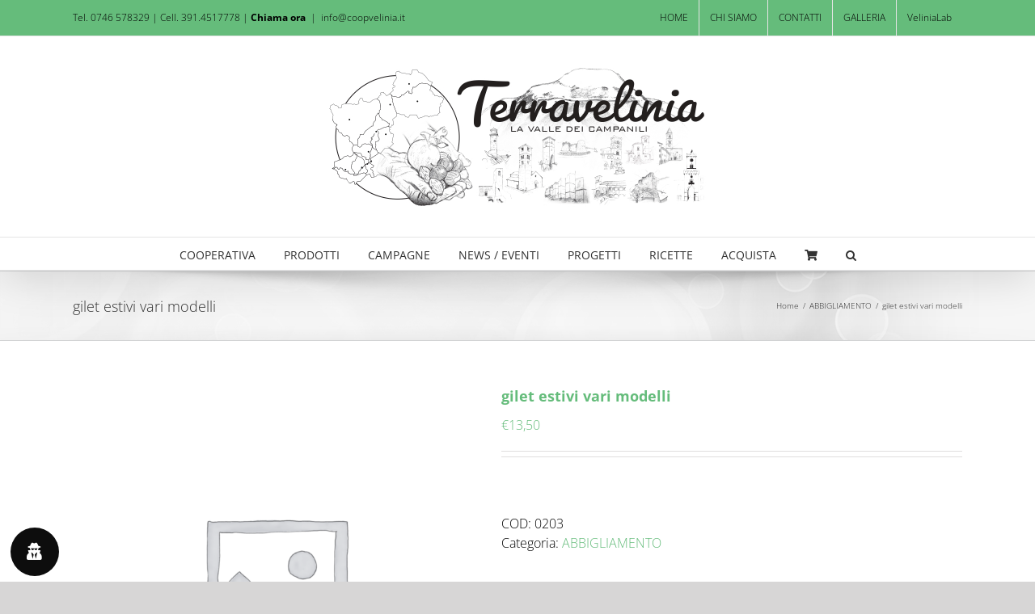

--- FILE ---
content_type: text/html; charset=UTF-8
request_url: https://www.coopvelinia.it/prodotto/gilet-estivi-vari-modelli/
body_size: 22751
content:
<!DOCTYPE html>
<html class="avada-html-layout-wide avada-html-header-position-top" lang="it-IT" prefix="og: http://ogp.me/ns# fb: http://ogp.me/ns/fb#">
<head>
	<meta http-equiv="X-UA-Compatible" content="IE=edge" />
	<meta http-equiv="Content-Type" content="text/html; charset=utf-8"/>
	<meta name="viewport" content="width=device-width, initial-scale=1" />
	<title>gilet estivi vari modelli &#8211; Cooperativa Velinia &#8211; Marrone Antrodocano</title>
<meta name='robots' content='max-image-preview:large' />
<link rel='dns-prefetch' href='//cdnjs.cloudflare.com' />
<link rel="alternate" type="application/rss+xml" title="Cooperativa Velinia - Marrone Antrodocano &raquo; Feed" href="https://www.coopvelinia.it/feed/" />
<link rel="alternate" type="application/rss+xml" title="Cooperativa Velinia - Marrone Antrodocano &raquo; Feed dei commenti" href="https://www.coopvelinia.it/comments/feed/" />
					<link rel="shortcut icon" href="https://www.coopvelinia.it/wp-content/uploads/2023/05/cropped-Terravelinia-a-12-immagine.jpg" type="image/x-icon" />
		
					<!-- For iPhone -->
			<link rel="apple-touch-icon" href="https://www.coopvelinia.it/wp-content/uploads/2023/05/cropped-Terravelinia-a-12-immagine.jpg">
		
					<!-- For iPhone Retina display -->
			<link rel="apple-touch-icon" sizes="180x180" href="https://www.coopvelinia.it/wp-content/uploads/2023/05/cropped-Terravelinia-a-12-immagine.jpg">
		
					<!-- For iPad -->
			<link rel="apple-touch-icon" sizes="152x152" href="https://www.coopvelinia.it/wp-content/uploads/2023/05/cropped-Terravelinia-a-12-immagine.jpg">
		
					<!-- For iPad Retina display -->
			<link rel="apple-touch-icon" sizes="167x167" href="https://www.coopvelinia.it/wp-content/uploads/2023/05/cropped-Terravelinia-a-12-immagine.jpg">
		
		<link rel="alternate" type="application/rss+xml" title="Cooperativa Velinia - Marrone Antrodocano &raquo; gilet estivi vari modelli Feed dei commenti" href="https://www.coopvelinia.it/prodotto/gilet-estivi-vari-modelli/feed/" />

		<meta property="og:title" content="gilet estivi vari modelli"/>
		<meta property="og:type" content="article"/>
		<meta property="og:url" content="https://www.coopvelinia.it/prodotto/gilet-estivi-vari-modelli/"/>
		<meta property="og:site_name" content="Cooperativa Velinia - Marrone Antrodocano"/>
		<meta property="og:description" content="colori vari 65% poliestere 35%"/>

									<meta property="og:image" content="https://www.coopvelinia.it/wp-content/uploads/2023/05/Terravelinia-a-12-immagine.jpg"/>
							<script type="text/javascript">
window._wpemojiSettings = {"baseUrl":"https:\/\/s.w.org\/images\/core\/emoji\/14.0.0\/72x72\/","ext":".png","svgUrl":"https:\/\/s.w.org\/images\/core\/emoji\/14.0.0\/svg\/","svgExt":".svg","source":{"concatemoji":"https:\/\/www.coopvelinia.it\/wp-includes\/js\/wp-emoji-release.min.js?ver=6.1.1"}};
/*! This file is auto-generated */
!function(e,a,t){var n,r,o,i=a.createElement("canvas"),p=i.getContext&&i.getContext("2d");function s(e,t){var a=String.fromCharCode,e=(p.clearRect(0,0,i.width,i.height),p.fillText(a.apply(this,e),0,0),i.toDataURL());return p.clearRect(0,0,i.width,i.height),p.fillText(a.apply(this,t),0,0),e===i.toDataURL()}function c(e){var t=a.createElement("script");t.src=e,t.defer=t.type="text/javascript",a.getElementsByTagName("head")[0].appendChild(t)}for(o=Array("flag","emoji"),t.supports={everything:!0,everythingExceptFlag:!0},r=0;r<o.length;r++)t.supports[o[r]]=function(e){if(p&&p.fillText)switch(p.textBaseline="top",p.font="600 32px Arial",e){case"flag":return s([127987,65039,8205,9895,65039],[127987,65039,8203,9895,65039])?!1:!s([55356,56826,55356,56819],[55356,56826,8203,55356,56819])&&!s([55356,57332,56128,56423,56128,56418,56128,56421,56128,56430,56128,56423,56128,56447],[55356,57332,8203,56128,56423,8203,56128,56418,8203,56128,56421,8203,56128,56430,8203,56128,56423,8203,56128,56447]);case"emoji":return!s([129777,127995,8205,129778,127999],[129777,127995,8203,129778,127999])}return!1}(o[r]),t.supports.everything=t.supports.everything&&t.supports[o[r]],"flag"!==o[r]&&(t.supports.everythingExceptFlag=t.supports.everythingExceptFlag&&t.supports[o[r]]);t.supports.everythingExceptFlag=t.supports.everythingExceptFlag&&!t.supports.flag,t.DOMReady=!1,t.readyCallback=function(){t.DOMReady=!0},t.supports.everything||(n=function(){t.readyCallback()},a.addEventListener?(a.addEventListener("DOMContentLoaded",n,!1),e.addEventListener("load",n,!1)):(e.attachEvent("onload",n),a.attachEvent("onreadystatechange",function(){"complete"===a.readyState&&t.readyCallback()})),(e=t.source||{}).concatemoji?c(e.concatemoji):e.wpemoji&&e.twemoji&&(c(e.twemoji),c(e.wpemoji)))}(window,document,window._wpemojiSettings);
</script>
<style type="text/css">
img.wp-smiley,
img.emoji {
	display: inline !important;
	border: none !important;
	box-shadow: none !important;
	height: 1em !important;
	width: 1em !important;
	margin: 0 0.07em !important;
	vertical-align: -0.1em !important;
	background: none !important;
	padding: 0 !important;
}
</style>
	<link rel='stylesheet' id='classic-theme-styles-css' href='https://www.coopvelinia.it/wp-includes/css/classic-themes.min.css?ver=1' type='text/css' media='all' />
<style id='global-styles-inline-css' type='text/css'>
body{--wp--preset--color--black: #000000;--wp--preset--color--cyan-bluish-gray: #abb8c3;--wp--preset--color--white: #ffffff;--wp--preset--color--pale-pink: #f78da7;--wp--preset--color--vivid-red: #cf2e2e;--wp--preset--color--luminous-vivid-orange: #ff6900;--wp--preset--color--luminous-vivid-amber: #fcb900;--wp--preset--color--light-green-cyan: #7bdcb5;--wp--preset--color--vivid-green-cyan: #00d084;--wp--preset--color--pale-cyan-blue: #8ed1fc;--wp--preset--color--vivid-cyan-blue: #0693e3;--wp--preset--color--vivid-purple: #9b51e0;--wp--preset--gradient--vivid-cyan-blue-to-vivid-purple: linear-gradient(135deg,rgba(6,147,227,1) 0%,rgb(155,81,224) 100%);--wp--preset--gradient--light-green-cyan-to-vivid-green-cyan: linear-gradient(135deg,rgb(122,220,180) 0%,rgb(0,208,130) 100%);--wp--preset--gradient--luminous-vivid-amber-to-luminous-vivid-orange: linear-gradient(135deg,rgba(252,185,0,1) 0%,rgba(255,105,0,1) 100%);--wp--preset--gradient--luminous-vivid-orange-to-vivid-red: linear-gradient(135deg,rgba(255,105,0,1) 0%,rgb(207,46,46) 100%);--wp--preset--gradient--very-light-gray-to-cyan-bluish-gray: linear-gradient(135deg,rgb(238,238,238) 0%,rgb(169,184,195) 100%);--wp--preset--gradient--cool-to-warm-spectrum: linear-gradient(135deg,rgb(74,234,220) 0%,rgb(151,120,209) 20%,rgb(207,42,186) 40%,rgb(238,44,130) 60%,rgb(251,105,98) 80%,rgb(254,248,76) 100%);--wp--preset--gradient--blush-light-purple: linear-gradient(135deg,rgb(255,206,236) 0%,rgb(152,150,240) 100%);--wp--preset--gradient--blush-bordeaux: linear-gradient(135deg,rgb(254,205,165) 0%,rgb(254,45,45) 50%,rgb(107,0,62) 100%);--wp--preset--gradient--luminous-dusk: linear-gradient(135deg,rgb(255,203,112) 0%,rgb(199,81,192) 50%,rgb(65,88,208) 100%);--wp--preset--gradient--pale-ocean: linear-gradient(135deg,rgb(255,245,203) 0%,rgb(182,227,212) 50%,rgb(51,167,181) 100%);--wp--preset--gradient--electric-grass: linear-gradient(135deg,rgb(202,248,128) 0%,rgb(113,206,126) 100%);--wp--preset--gradient--midnight: linear-gradient(135deg,rgb(2,3,129) 0%,rgb(40,116,252) 100%);--wp--preset--duotone--dark-grayscale: url('#wp-duotone-dark-grayscale');--wp--preset--duotone--grayscale: url('#wp-duotone-grayscale');--wp--preset--duotone--purple-yellow: url('#wp-duotone-purple-yellow');--wp--preset--duotone--blue-red: url('#wp-duotone-blue-red');--wp--preset--duotone--midnight: url('#wp-duotone-midnight');--wp--preset--duotone--magenta-yellow: url('#wp-duotone-magenta-yellow');--wp--preset--duotone--purple-green: url('#wp-duotone-purple-green');--wp--preset--duotone--blue-orange: url('#wp-duotone-blue-orange');--wp--preset--font-size--small: 12px;--wp--preset--font-size--medium: 20px;--wp--preset--font-size--large: 24px;--wp--preset--font-size--x-large: 42px;--wp--preset--font-size--normal: 16px;--wp--preset--font-size--xlarge: 32px;--wp--preset--font-size--huge: 48px;}.has-black-color{color: var(--wp--preset--color--black) !important;}.has-cyan-bluish-gray-color{color: var(--wp--preset--color--cyan-bluish-gray) !important;}.has-white-color{color: var(--wp--preset--color--white) !important;}.has-pale-pink-color{color: var(--wp--preset--color--pale-pink) !important;}.has-vivid-red-color{color: var(--wp--preset--color--vivid-red) !important;}.has-luminous-vivid-orange-color{color: var(--wp--preset--color--luminous-vivid-orange) !important;}.has-luminous-vivid-amber-color{color: var(--wp--preset--color--luminous-vivid-amber) !important;}.has-light-green-cyan-color{color: var(--wp--preset--color--light-green-cyan) !important;}.has-vivid-green-cyan-color{color: var(--wp--preset--color--vivid-green-cyan) !important;}.has-pale-cyan-blue-color{color: var(--wp--preset--color--pale-cyan-blue) !important;}.has-vivid-cyan-blue-color{color: var(--wp--preset--color--vivid-cyan-blue) !important;}.has-vivid-purple-color{color: var(--wp--preset--color--vivid-purple) !important;}.has-black-background-color{background-color: var(--wp--preset--color--black) !important;}.has-cyan-bluish-gray-background-color{background-color: var(--wp--preset--color--cyan-bluish-gray) !important;}.has-white-background-color{background-color: var(--wp--preset--color--white) !important;}.has-pale-pink-background-color{background-color: var(--wp--preset--color--pale-pink) !important;}.has-vivid-red-background-color{background-color: var(--wp--preset--color--vivid-red) !important;}.has-luminous-vivid-orange-background-color{background-color: var(--wp--preset--color--luminous-vivid-orange) !important;}.has-luminous-vivid-amber-background-color{background-color: var(--wp--preset--color--luminous-vivid-amber) !important;}.has-light-green-cyan-background-color{background-color: var(--wp--preset--color--light-green-cyan) !important;}.has-vivid-green-cyan-background-color{background-color: var(--wp--preset--color--vivid-green-cyan) !important;}.has-pale-cyan-blue-background-color{background-color: var(--wp--preset--color--pale-cyan-blue) !important;}.has-vivid-cyan-blue-background-color{background-color: var(--wp--preset--color--vivid-cyan-blue) !important;}.has-vivid-purple-background-color{background-color: var(--wp--preset--color--vivid-purple) !important;}.has-black-border-color{border-color: var(--wp--preset--color--black) !important;}.has-cyan-bluish-gray-border-color{border-color: var(--wp--preset--color--cyan-bluish-gray) !important;}.has-white-border-color{border-color: var(--wp--preset--color--white) !important;}.has-pale-pink-border-color{border-color: var(--wp--preset--color--pale-pink) !important;}.has-vivid-red-border-color{border-color: var(--wp--preset--color--vivid-red) !important;}.has-luminous-vivid-orange-border-color{border-color: var(--wp--preset--color--luminous-vivid-orange) !important;}.has-luminous-vivid-amber-border-color{border-color: var(--wp--preset--color--luminous-vivid-amber) !important;}.has-light-green-cyan-border-color{border-color: var(--wp--preset--color--light-green-cyan) !important;}.has-vivid-green-cyan-border-color{border-color: var(--wp--preset--color--vivid-green-cyan) !important;}.has-pale-cyan-blue-border-color{border-color: var(--wp--preset--color--pale-cyan-blue) !important;}.has-vivid-cyan-blue-border-color{border-color: var(--wp--preset--color--vivid-cyan-blue) !important;}.has-vivid-purple-border-color{border-color: var(--wp--preset--color--vivid-purple) !important;}.has-vivid-cyan-blue-to-vivid-purple-gradient-background{background: var(--wp--preset--gradient--vivid-cyan-blue-to-vivid-purple) !important;}.has-light-green-cyan-to-vivid-green-cyan-gradient-background{background: var(--wp--preset--gradient--light-green-cyan-to-vivid-green-cyan) !important;}.has-luminous-vivid-amber-to-luminous-vivid-orange-gradient-background{background: var(--wp--preset--gradient--luminous-vivid-amber-to-luminous-vivid-orange) !important;}.has-luminous-vivid-orange-to-vivid-red-gradient-background{background: var(--wp--preset--gradient--luminous-vivid-orange-to-vivid-red) !important;}.has-very-light-gray-to-cyan-bluish-gray-gradient-background{background: var(--wp--preset--gradient--very-light-gray-to-cyan-bluish-gray) !important;}.has-cool-to-warm-spectrum-gradient-background{background: var(--wp--preset--gradient--cool-to-warm-spectrum) !important;}.has-blush-light-purple-gradient-background{background: var(--wp--preset--gradient--blush-light-purple) !important;}.has-blush-bordeaux-gradient-background{background: var(--wp--preset--gradient--blush-bordeaux) !important;}.has-luminous-dusk-gradient-background{background: var(--wp--preset--gradient--luminous-dusk) !important;}.has-pale-ocean-gradient-background{background: var(--wp--preset--gradient--pale-ocean) !important;}.has-electric-grass-gradient-background{background: var(--wp--preset--gradient--electric-grass) !important;}.has-midnight-gradient-background{background: var(--wp--preset--gradient--midnight) !important;}.has-small-font-size{font-size: var(--wp--preset--font-size--small) !important;}.has-medium-font-size{font-size: var(--wp--preset--font-size--medium) !important;}.has-large-font-size{font-size: var(--wp--preset--font-size--large) !important;}.has-x-large-font-size{font-size: var(--wp--preset--font-size--x-large) !important;}
.wp-block-navigation a:where(:not(.wp-element-button)){color: inherit;}
:where(.wp-block-columns.is-layout-flex){gap: 2em;}
.wp-block-pullquote{font-size: 1.5em;line-height: 1.6;}
</style>
<style id='woocommerce-inline-inline-css' type='text/css'>
.woocommerce form .form-row .required { visibility: visible; }
</style>
<link rel='stylesheet' id='wordpress-gdpr-css' href='https://www.coopvelinia.it/wp-content/plugins/wordpress-gdpr/public/css/wordpress-gdpr-public.css?ver=1.9.23' type='text/css' media='all' />
<link rel='stylesheet' id='font-awesome-css' href='https://cdnjs.cloudflare.com/ajax/libs/font-awesome/4.7.0/css/font-awesome.min.css?ver=4.7.0' type='text/css' media='all' />
<style id='font-awesome-inline-css' type='text/css'>
[data-font="FontAwesome"]:before {font-family: 'FontAwesome' !important;content: attr(data-icon) !important;speak: none !important;font-weight: normal !important;font-variant: normal !important;text-transform: none !important;line-height: 1 !important;font-style: normal !important;-webkit-font-smoothing: antialiased !important;-moz-osx-font-smoothing: grayscale !important;}
</style>
<link rel='stylesheet' id='daextlnl-general-css' href='https://www.coopvelinia.it/wp-content/plugins/live-news-lite/public/assets/css/main.css?ver=1.10' type='text/css' media='all' />
<link rel='stylesheet' id='ywctm-frontend-css' href='https://www.coopvelinia.it/wp-content/plugins/yith-woocommerce-catalog-mode/assets/css/frontend.min.css?ver=2.21.0' type='text/css' media='all' />
<style id='ywctm-frontend-inline-css' type='text/css'>
form.cart button.single_add_to_cart_button, form.cart .quantity, .widget.woocommerce.widget_shopping_cart{display: none !important}
</style>
<link rel='stylesheet' id='yith_wcas_frontend-css' href='https://www.coopvelinia.it/wp-content/plugins/yith-woocommerce-ajax-search/assets/css/yith_wcas_ajax_search.css?ver=1.31.0' type='text/css' media='all' />
<link rel='stylesheet' id='fusion-dynamic-css-css' href='https://www.coopvelinia.it/wp-content/uploads/fusion-styles/97b35f3a1b48e3722623dc136fad66e0.min.css?ver=3.6.1' type='text/css' media='all' />
<script type="text/template" id="tmpl-variation-template">
	<div class="woocommerce-variation-description">{{{ data.variation.variation_description }}}</div>
	<div class="woocommerce-variation-price">{{{ data.variation.price_html }}}</div>
	<div class="woocommerce-variation-availability">{{{ data.variation.availability_html }}}</div>
</script>
<script type="text/template" id="tmpl-unavailable-variation-template">
	<p>Questo prodotto non è disponibile. Scegli un&#039;altra combinazione.</p>
</script>
<script type='text/javascript' src='https://www.coopvelinia.it/wp-includes/js/jquery/jquery.min.js?ver=3.6.1' id='jquery-core-js'></script>
<script type='text/javascript' src='https://www.coopvelinia.it/wp-includes/js/jquery/jquery-migrate.min.js?ver=3.3.2' id='jquery-migrate-js'></script>
<link rel="https://api.w.org/" href="https://www.coopvelinia.it/wp-json/" /><link rel="alternate" type="application/json" href="https://www.coopvelinia.it/wp-json/wp/v2/product/2574" /><link rel="EditURI" type="application/rsd+xml" title="RSD" href="https://www.coopvelinia.it/xmlrpc.php?rsd" />
<link rel="wlwmanifest" type="application/wlwmanifest+xml" href="https://www.coopvelinia.it/wp-includes/wlwmanifest.xml" />
<meta name="generator" content="WordPress 6.1.1" />
<meta name="generator" content="WooCommerce 7.1.0" />
<link rel="canonical" href="https://www.coopvelinia.it/prodotto/gilet-estivi-vari-modelli/" />
<link rel='shortlink' href='https://www.coopvelinia.it/?p=2574' />
<link rel="alternate" type="application/json+oembed" href="https://www.coopvelinia.it/wp-json/oembed/1.0/embed?url=https%3A%2F%2Fwww.coopvelinia.it%2Fprodotto%2Fgilet-estivi-vari-modelli%2F" />
<link rel="alternate" type="text/xml+oembed" href="https://www.coopvelinia.it/wp-json/oembed/1.0/embed?url=https%3A%2F%2Fwww.coopvelinia.it%2Fprodotto%2Fgilet-estivi-vari-modelli%2F&#038;format=xml" />
<script type='text/javascript' data-cfasync='false'>var _mmunch = {'front': false, 'page': false, 'post': false, 'category': false, 'author': false, 'search': false, 'attachment': false, 'tag': false};_mmunch['post'] = true; _mmunch['postData'] = {"ID":2574,"post_name":"gilet-estivi-vari-modelli","post_title":"gilet estivi vari modelli","post_type":"product","post_author":"3","post_status":"publish"}; _mmunch['postCategories'] = []; _mmunch['postTags'] = false; _mmunch['postAuthor'] = {"name":"velinia","ID":3};</script><script data-cfasync="false" src="//a.mailmunch.co/app/v1/site.js" id="mailmunch-script" data-plugin="mc_mm" data-mailmunch-site-id="699330" async></script><style type="text/css" id="css-fb-visibility">@media screen and (max-width: 640px){.fusion-no-small-visibility{display:none !important;}body:not(.fusion-builder-ui-wireframe) .sm-text-align-center{text-align:center !important;}body:not(.fusion-builder-ui-wireframe) .sm-text-align-left{text-align:left !important;}body:not(.fusion-builder-ui-wireframe) .sm-text-align-right{text-align:right !important;}body:not(.fusion-builder-ui-wireframe) .sm-flex-align-center{justify-content:center !important;}body:not(.fusion-builder-ui-wireframe) .sm-flex-align-flex-start{justify-content:flex-start !important;}body:not(.fusion-builder-ui-wireframe) .sm-flex-align-flex-end{justify-content:flex-end !important;}body:not(.fusion-builder-ui-wireframe) .sm-mx-auto{margin-left:auto !important;margin-right:auto !important;}body:not(.fusion-builder-ui-wireframe) .sm-ml-auto{margin-left:auto !important;}body:not(.fusion-builder-ui-wireframe) .sm-mr-auto{margin-right:auto !important;}body:not(.fusion-builder-ui-wireframe) .fusion-absolute-position-small{position:absolute;top:auto;width:100%;}}@media screen and (min-width: 641px) and (max-width: 1024px){.fusion-no-medium-visibility{display:none !important;}body:not(.fusion-builder-ui-wireframe) .md-text-align-center{text-align:center !important;}body:not(.fusion-builder-ui-wireframe) .md-text-align-left{text-align:left !important;}body:not(.fusion-builder-ui-wireframe) .md-text-align-right{text-align:right !important;}body:not(.fusion-builder-ui-wireframe) .md-flex-align-center{justify-content:center !important;}body:not(.fusion-builder-ui-wireframe) .md-flex-align-flex-start{justify-content:flex-start !important;}body:not(.fusion-builder-ui-wireframe) .md-flex-align-flex-end{justify-content:flex-end !important;}body:not(.fusion-builder-ui-wireframe) .md-mx-auto{margin-left:auto !important;margin-right:auto !important;}body:not(.fusion-builder-ui-wireframe) .md-ml-auto{margin-left:auto !important;}body:not(.fusion-builder-ui-wireframe) .md-mr-auto{margin-right:auto !important;}body:not(.fusion-builder-ui-wireframe) .fusion-absolute-position-medium{position:absolute;top:auto;width:100%;}}@media screen and (min-width: 1025px){.fusion-no-large-visibility{display:none !important;}body:not(.fusion-builder-ui-wireframe) .lg-text-align-center{text-align:center !important;}body:not(.fusion-builder-ui-wireframe) .lg-text-align-left{text-align:left !important;}body:not(.fusion-builder-ui-wireframe) .lg-text-align-right{text-align:right !important;}body:not(.fusion-builder-ui-wireframe) .lg-flex-align-center{justify-content:center !important;}body:not(.fusion-builder-ui-wireframe) .lg-flex-align-flex-start{justify-content:flex-start !important;}body:not(.fusion-builder-ui-wireframe) .lg-flex-align-flex-end{justify-content:flex-end !important;}body:not(.fusion-builder-ui-wireframe) .lg-mx-auto{margin-left:auto !important;margin-right:auto !important;}body:not(.fusion-builder-ui-wireframe) .lg-ml-auto{margin-left:auto !important;}body:not(.fusion-builder-ui-wireframe) .lg-mr-auto{margin-right:auto !important;}body:not(.fusion-builder-ui-wireframe) .fusion-absolute-position-large{position:absolute;top:auto;width:100%;}}</style>	<noscript><style>.woocommerce-product-gallery{ opacity: 1 !important; }</style></noscript>
	<style type="text/css">.recentcomments a{display:inline !important;padding:0 !important;margin:0 !important;}</style><meta name="generator" content="Powered by Slider Revolution 6.5.15 - responsive, Mobile-Friendly Slider Plugin for WordPress with comfortable drag and drop interface." />
<link rel="icon" href="https://www.coopvelinia.it/wp-content/uploads/2023/05/cropped-Terravelinia-a-12-immagine-32x32.jpg" sizes="32x32" />
<link rel="icon" href="https://www.coopvelinia.it/wp-content/uploads/2023/05/cropped-Terravelinia-a-12-immagine-192x192.jpg" sizes="192x192" />
<link rel="apple-touch-icon" href="https://www.coopvelinia.it/wp-content/uploads/2023/05/cropped-Terravelinia-a-12-immagine-180x180.jpg" />
<meta name="msapplication-TileImage" content="https://www.coopvelinia.it/wp-content/uploads/2023/05/cropped-Terravelinia-a-12-immagine-270x270.jpg" />
<script>function setREVStartSize(e){
			//window.requestAnimationFrame(function() {
				window.RSIW = window.RSIW===undefined ? window.innerWidth : window.RSIW;
				window.RSIH = window.RSIH===undefined ? window.innerHeight : window.RSIH;
				try {
					var pw = document.getElementById(e.c).parentNode.offsetWidth,
						newh;
					pw = pw===0 || isNaN(pw) ? window.RSIW : pw;
					e.tabw = e.tabw===undefined ? 0 : parseInt(e.tabw);
					e.thumbw = e.thumbw===undefined ? 0 : parseInt(e.thumbw);
					e.tabh = e.tabh===undefined ? 0 : parseInt(e.tabh);
					e.thumbh = e.thumbh===undefined ? 0 : parseInt(e.thumbh);
					e.tabhide = e.tabhide===undefined ? 0 : parseInt(e.tabhide);
					e.thumbhide = e.thumbhide===undefined ? 0 : parseInt(e.thumbhide);
					e.mh = e.mh===undefined || e.mh=="" || e.mh==="auto" ? 0 : parseInt(e.mh,0);
					if(e.layout==="fullscreen" || e.l==="fullscreen")
						newh = Math.max(e.mh,window.RSIH);
					else{
						e.gw = Array.isArray(e.gw) ? e.gw : [e.gw];
						for (var i in e.rl) if (e.gw[i]===undefined || e.gw[i]===0) e.gw[i] = e.gw[i-1];
						e.gh = e.el===undefined || e.el==="" || (Array.isArray(e.el) && e.el.length==0)? e.gh : e.el;
						e.gh = Array.isArray(e.gh) ? e.gh : [e.gh];
						for (var i in e.rl) if (e.gh[i]===undefined || e.gh[i]===0) e.gh[i] = e.gh[i-1];
											
						var nl = new Array(e.rl.length),
							ix = 0,
							sl;
						e.tabw = e.tabhide>=pw ? 0 : e.tabw;
						e.thumbw = e.thumbhide>=pw ? 0 : e.thumbw;
						e.tabh = e.tabhide>=pw ? 0 : e.tabh;
						e.thumbh = e.thumbhide>=pw ? 0 : e.thumbh;
						for (var i in e.rl) nl[i] = e.rl[i]<window.RSIW ? 0 : e.rl[i];
						sl = nl[0];
						for (var i in nl) if (sl>nl[i] && nl[i]>0) { sl = nl[i]; ix=i;}
						var m = pw>(e.gw[ix]+e.tabw+e.thumbw) ? 1 : (pw-(e.tabw+e.thumbw)) / (e.gw[ix]);
						newh =  (e.gh[ix] * m) + (e.tabh + e.thumbh);
					}
					var el = document.getElementById(e.c);
					if (el!==null && el) el.style.height = newh+"px";
					el = document.getElementById(e.c+"_wrapper");
					if (el!==null && el) {
						el.style.height = newh+"px";
						el.style.display = "block";
					}
				} catch(e){
					console.log("Failure at Presize of Slider:" + e)
				}
			//});
		  };</script>
		<style type="text/css" id="wp-custom-css">
			.fusion-is-sticky img{
	max-width: 75% !important;
}

.fusion-header-sticky-height {
	max-height: 50px !important;
}

.fusion-is-sticky {
	max-height: 50px !important;
}

.fusion-sticky-shadow {
	height: 90px !important;
}

.text{
	display: none !important;
}

.branding-container .mailmunch-branding .mailmunch{
	display: none !important;
}		</style>
				<script type="text/javascript">
			var doc = document.documentElement;
			doc.setAttribute( 'data-useragent', navigator.userAgent );
		</script>
		<!-- Google tag (gtag.js) -->
<script async src="https://www.googletagmanager.com/gtag/js?id=G-YJ891GQMM3"></script>
<script>
  window.dataLayer = window.dataLayer || [];
  function gtag(){dataLayer.push(arguments);}
  gtag('js', new Date());

  gtag('config', 'G-YJ891GQMM3');
</script>
	</head>

<body class="product-template-default single single-product postid-2574 theme-Avada woocommerce woocommerce-page woocommerce-no-js fusion-image-hovers fusion-pagination-sizing fusion-button_type-3d fusion-button_span-no fusion-button_gradient-linear avada-image-rollover-circle-yes avada-image-rollover-yes avada-image-rollover-direction-left fusion-body ltr fusion-sticky-header no-tablet-sticky-header no-mobile-sticky-header no-mobile-slidingbar no-mobile-totop avada-has-rev-slider-styles fusion-disable-outline fusion-sub-menu-fade mobile-logo-pos-center layout-wide-mode avada-has-boxed-modal-shadow- layout-scroll-offset-full avada-has-zero-margin-offset-top fusion-top-header menu-text-align-center fusion-woo-product-design-classic fusion-woo-shop-page-columns-4 fusion-woo-related-columns-4 fusion-woo-archive-page-columns-3 fusion-woocommerce-equal-heights avada-has-woo-gallery-disabled woo-sale-badge-circle woo-outofstock-badge-top_bar mobile-menu-design-modern fusion-show-pagination-text fusion-header-layout-v5 avada-responsive avada-footer-fx-none avada-menu-highlight-style-bar fusion-search-form-classic fusion-main-menu-search-overlay fusion-avatar-square avada-dropdown-styles avada-blog-layout-large avada-blog-archive-layout-large avada-header-shadow-yes avada-menu-icon-position-left avada-has-megamenu-shadow avada-has-mainmenu-dropdown-divider avada-has-mobile-menu-search avada-has-main-nav-search-icon avada-has-breadcrumb-mobile-hidden avada-has-titlebar-bar_and_content avada-has-pagination-width_height avada-flyout-menu-direction-fade avada-ec-views-v1" >
	<svg xmlns="http://www.w3.org/2000/svg" viewBox="0 0 0 0" width="0" height="0" focusable="false" role="none" style="visibility: hidden; position: absolute; left: -9999px; overflow: hidden;" ><defs><filter id="wp-duotone-dark-grayscale"><feColorMatrix color-interpolation-filters="sRGB" type="matrix" values=" .299 .587 .114 0 0 .299 .587 .114 0 0 .299 .587 .114 0 0 .299 .587 .114 0 0 " /><feComponentTransfer color-interpolation-filters="sRGB" ><feFuncR type="table" tableValues="0 0.49803921568627" /><feFuncG type="table" tableValues="0 0.49803921568627" /><feFuncB type="table" tableValues="0 0.49803921568627" /><feFuncA type="table" tableValues="1 1" /></feComponentTransfer><feComposite in2="SourceGraphic" operator="in" /></filter></defs></svg><svg xmlns="http://www.w3.org/2000/svg" viewBox="0 0 0 0" width="0" height="0" focusable="false" role="none" style="visibility: hidden; position: absolute; left: -9999px; overflow: hidden;" ><defs><filter id="wp-duotone-grayscale"><feColorMatrix color-interpolation-filters="sRGB" type="matrix" values=" .299 .587 .114 0 0 .299 .587 .114 0 0 .299 .587 .114 0 0 .299 .587 .114 0 0 " /><feComponentTransfer color-interpolation-filters="sRGB" ><feFuncR type="table" tableValues="0 1" /><feFuncG type="table" tableValues="0 1" /><feFuncB type="table" tableValues="0 1" /><feFuncA type="table" tableValues="1 1" /></feComponentTransfer><feComposite in2="SourceGraphic" operator="in" /></filter></defs></svg><svg xmlns="http://www.w3.org/2000/svg" viewBox="0 0 0 0" width="0" height="0" focusable="false" role="none" style="visibility: hidden; position: absolute; left: -9999px; overflow: hidden;" ><defs><filter id="wp-duotone-purple-yellow"><feColorMatrix color-interpolation-filters="sRGB" type="matrix" values=" .299 .587 .114 0 0 .299 .587 .114 0 0 .299 .587 .114 0 0 .299 .587 .114 0 0 " /><feComponentTransfer color-interpolation-filters="sRGB" ><feFuncR type="table" tableValues="0.54901960784314 0.98823529411765" /><feFuncG type="table" tableValues="0 1" /><feFuncB type="table" tableValues="0.71764705882353 0.25490196078431" /><feFuncA type="table" tableValues="1 1" /></feComponentTransfer><feComposite in2="SourceGraphic" operator="in" /></filter></defs></svg><svg xmlns="http://www.w3.org/2000/svg" viewBox="0 0 0 0" width="0" height="0" focusable="false" role="none" style="visibility: hidden; position: absolute; left: -9999px; overflow: hidden;" ><defs><filter id="wp-duotone-blue-red"><feColorMatrix color-interpolation-filters="sRGB" type="matrix" values=" .299 .587 .114 0 0 .299 .587 .114 0 0 .299 .587 .114 0 0 .299 .587 .114 0 0 " /><feComponentTransfer color-interpolation-filters="sRGB" ><feFuncR type="table" tableValues="0 1" /><feFuncG type="table" tableValues="0 0.27843137254902" /><feFuncB type="table" tableValues="0.5921568627451 0.27843137254902" /><feFuncA type="table" tableValues="1 1" /></feComponentTransfer><feComposite in2="SourceGraphic" operator="in" /></filter></defs></svg><svg xmlns="http://www.w3.org/2000/svg" viewBox="0 0 0 0" width="0" height="0" focusable="false" role="none" style="visibility: hidden; position: absolute; left: -9999px; overflow: hidden;" ><defs><filter id="wp-duotone-midnight"><feColorMatrix color-interpolation-filters="sRGB" type="matrix" values=" .299 .587 .114 0 0 .299 .587 .114 0 0 .299 .587 .114 0 0 .299 .587 .114 0 0 " /><feComponentTransfer color-interpolation-filters="sRGB" ><feFuncR type="table" tableValues="0 0" /><feFuncG type="table" tableValues="0 0.64705882352941" /><feFuncB type="table" tableValues="0 1" /><feFuncA type="table" tableValues="1 1" /></feComponentTransfer><feComposite in2="SourceGraphic" operator="in" /></filter></defs></svg><svg xmlns="http://www.w3.org/2000/svg" viewBox="0 0 0 0" width="0" height="0" focusable="false" role="none" style="visibility: hidden; position: absolute; left: -9999px; overflow: hidden;" ><defs><filter id="wp-duotone-magenta-yellow"><feColorMatrix color-interpolation-filters="sRGB" type="matrix" values=" .299 .587 .114 0 0 .299 .587 .114 0 0 .299 .587 .114 0 0 .299 .587 .114 0 0 " /><feComponentTransfer color-interpolation-filters="sRGB" ><feFuncR type="table" tableValues="0.78039215686275 1" /><feFuncG type="table" tableValues="0 0.94901960784314" /><feFuncB type="table" tableValues="0.35294117647059 0.47058823529412" /><feFuncA type="table" tableValues="1 1" /></feComponentTransfer><feComposite in2="SourceGraphic" operator="in" /></filter></defs></svg><svg xmlns="http://www.w3.org/2000/svg" viewBox="0 0 0 0" width="0" height="0" focusable="false" role="none" style="visibility: hidden; position: absolute; left: -9999px; overflow: hidden;" ><defs><filter id="wp-duotone-purple-green"><feColorMatrix color-interpolation-filters="sRGB" type="matrix" values=" .299 .587 .114 0 0 .299 .587 .114 0 0 .299 .587 .114 0 0 .299 .587 .114 0 0 " /><feComponentTransfer color-interpolation-filters="sRGB" ><feFuncR type="table" tableValues="0.65098039215686 0.40392156862745" /><feFuncG type="table" tableValues="0 1" /><feFuncB type="table" tableValues="0.44705882352941 0.4" /><feFuncA type="table" tableValues="1 1" /></feComponentTransfer><feComposite in2="SourceGraphic" operator="in" /></filter></defs></svg><svg xmlns="http://www.w3.org/2000/svg" viewBox="0 0 0 0" width="0" height="0" focusable="false" role="none" style="visibility: hidden; position: absolute; left: -9999px; overflow: hidden;" ><defs><filter id="wp-duotone-blue-orange"><feColorMatrix color-interpolation-filters="sRGB" type="matrix" values=" .299 .587 .114 0 0 .299 .587 .114 0 0 .299 .587 .114 0 0 .299 .587 .114 0 0 " /><feComponentTransfer color-interpolation-filters="sRGB" ><feFuncR type="table" tableValues="0.098039215686275 1" /><feFuncG type="table" tableValues="0 0.66274509803922" /><feFuncB type="table" tableValues="0.84705882352941 0.41960784313725" /><feFuncA type="table" tableValues="1 1" /></feComponentTransfer><feComposite in2="SourceGraphic" operator="in" /></filter></defs></svg>	<a class="skip-link screen-reader-text" href="#content">Salta al contenuto</a>

	<div id="boxed-wrapper">
		<div class="fusion-sides-frame"></div>
		<div id="wrapper" class="fusion-wrapper">
			<div id="home" style="position:relative;top:-1px;"></div>
			
				
			<header class="fusion-header-wrapper fusion-header-shadow">
				<div class="fusion-header-v5 fusion-logo-alignment fusion-logo-center fusion-sticky-menu- fusion-sticky-logo- fusion-mobile-logo- fusion-sticky-menu-only fusion-header-menu-align-center fusion-mobile-menu-design-modern">
					
<div class="fusion-secondary-header">
	<div class="fusion-row">
					<div class="fusion-alignleft">
				<div class="fusion-contact-info"><span class="fusion-contact-info-phone-number">Tel. 0746 578329 | Cell. 391.4517778 | <a href="tel:+390746578329"><b> Chiama ora</b></a></span><span class="fusion-header-separator">|</span><span class="fusion-contact-info-email-address"><a href="mailto:i&#110;&#102;&#111;&#64;&#99;o&#111;p&#118;&#101;l&#105;&#110;ia&#46;i&#116;">i&#110;&#102;&#111;&#64;&#99;o&#111;p&#118;&#101;l&#105;&#110;ia&#46;i&#116;</a></span></div>			</div>
							<div class="fusion-alignright">
				<nav class="fusion-secondary-menu" role="navigation" aria-label="Menu Secondario"><ul id="menu-top-navigation" class="menu"><li  id="menu-item-360"  class="menu-item menu-item-type-post_type menu-item-object-page menu-item-home menu-item-360"  data-item-id="360"><a  href="https://www.coopvelinia.it/" class="fusion-bar-highlight"><span class="menu-text">HOME</span></a></li><li  id="menu-item-1132"  class="menu-item menu-item-type-post_type menu-item-object-page menu-item-1132"  data-item-id="1132"><a  href="https://www.coopvelinia.it/chi-siamo/" class="fusion-bar-highlight"><span class="menu-text">CHI SIAMO</span></a></li><li  id="menu-item-359"  class="menu-item menu-item-type-post_type menu-item-object-page menu-item-359"  data-item-id="359"><a  href="https://www.coopvelinia.it/contatti/" class="fusion-bar-highlight"><span class="menu-text">CONTATTI</span></a></li><li  id="menu-item-377"  class="menu-item menu-item-type-post_type menu-item-object-page menu-item-377"  data-item-id="377"><a  href="https://www.coopvelinia.it/galleria/" class="fusion-bar-highlight"><span class="menu-text">GALLERIA</span></a></li><li  id="menu-item-1330"  class="menu-item menu-item-type-post_type menu-item-object-page menu-item-1330"  data-item-id="1330"><a  href="https://www.coopvelinia.it/velinialab/" class="fusion-bar-highlight"><span class="menu-text">VeliniaLab</span></a></li></ul></nav><nav class="fusion-mobile-nav-holder fusion-mobile-menu-text-align-left" aria-label="Menu Mobile Secondario"></nav>			</div>
			</div>
</div>
<div class="fusion-header-sticky-height"></div>
<div class="fusion-sticky-header-wrapper"> <!-- start fusion sticky header wrapper -->
	<div class="fusion-header">
		<div class="fusion-row">
							<div class="fusion-logo" data-margin-top="31px" data-margin-bottom="31px" data-margin-left="0px" data-margin-right="0px">
			<a class="fusion-logo-link"  href="https://www.coopvelinia.it/" >

						<!-- standard logo -->
			<img src="https://www.coopvelinia.it/wp-content/uploads/2023/05/Terravelinia-a-12-immagine.jpg" srcset="https://www.coopvelinia.it/wp-content/uploads/2023/05/Terravelinia-a-12-immagine.jpg 1x, https://www.coopvelinia.it/wp-content/uploads/2023/05/Terravelinia-a-12-immagine.jpg 2x" width="974" height="372" style="max-height:372px;height:auto;" alt="Cooperativa Velinia &#8211; Marrone Antrodocano Logo" data-retina_logo_url="https://www.coopvelinia.it/wp-content/uploads/2023/05/Terravelinia-a-12-immagine.jpg" class="fusion-standard-logo" />

			
					</a>
		</div>
								<div class="fusion-mobile-menu-icons">
							<a href="#" class="fusion-icon awb-icon-bars" aria-label="Attiva/Disattiva menu mobile" aria-expanded="false"></a>
		
					<a href="#" class="fusion-icon awb-icon-search" aria-label="Toggle ricerca mobile"></a>
		
		
			</div>
			
					</div>
	</div>
	<div class="fusion-secondary-main-menu">
		<div class="fusion-row">
			<nav class="fusion-main-menu" aria-label="Menu Principale"><div class="fusion-overlay-search">		<form role="search" class="searchform fusion-search-form  fusion-search-form-classic" method="get" action="https://www.coopvelinia.it/">
			<div class="fusion-search-form-content">

				
				<div class="fusion-search-field search-field">
					<label><span class="screen-reader-text">Cerca per:</span>
													<input type="search" value="" name="s" class="s" placeholder="Cerca..." required aria-required="true" aria-label="Cerca..."/>
											</label>
				</div>
				<div class="fusion-search-button search-button">
					<input type="submit" class="fusion-search-submit searchsubmit" aria-label="Cerca" value="&#xf002;" />
									</div>

				
			</div>


			
		</form>
		<div class="fusion-search-spacer"></div><a href="#" role="button" aria-label="Close Search" class="fusion-close-search"></a></div><ul id="menu-principale" class="fusion-menu"><li  id="menu-item-327"  class="menu-item menu-item-type-custom menu-item-object-custom menu-item-has-children menu-item-327 fusion-dropdown-menu"  data-item-id="327"><a  href="#1" class="fusion-bar-highlight"><span class="menu-text">COOPERATIVA</span></a><ul class="sub-menu"><li  id="menu-item-43"  class="menu-item menu-item-type-post_type menu-item-object-page menu-item-43 fusion-dropdown-submenu" ><a  href="https://www.coopvelinia.it/chi-siamo/" class="fusion-bar-highlight"><span>Chi Siamo</span></a></li><li  id="menu-item-45"  class="menu-item menu-item-type-post_type menu-item-object-page menu-item-45 fusion-dropdown-submenu" ><a  href="https://www.coopvelinia.it/lavori-del-cda/" class="fusion-bar-highlight"><span>Lavori del CDA</span></a></li><li  id="menu-item-46"  class="menu-item menu-item-type-post_type menu-item-object-page menu-item-46 fusion-dropdown-submenu" ><a  href="https://www.coopvelinia.it/lavori-delle-assemblee/" class="fusion-bar-highlight"><span>Lavori delle Assemblee</span></a></li><li  id="menu-item-726"  class="menu-item menu-item-type-post_type menu-item-object-page menu-item-726 fusion-dropdown-submenu" ><a  href="https://www.coopvelinia.it/comunicati-della-presidenza/" class="fusion-bar-highlight"><span>Comunicati della Presidenza</span></a></li><li  id="menu-item-749"  class="menu-item menu-item-type-post_type menu-item-object-page menu-item-749 fusion-dropdown-submenu" ><a  href="https://www.coopvelinia.it/amministrazione-trasparente/" class="fusion-bar-highlight"><span>Amministrazione trasparente</span></a></li><li  id="menu-item-44"  class="menu-item menu-item-type-post_type menu-item-object-page menu-item-44 fusion-dropdown-submenu" ><a  href="https://www.coopvelinia.it/documenti/" class="fusion-bar-highlight"><span>Documenti</span></a></li><li  id="menu-item-3811"  class="menu-item menu-item-type-post_type menu-item-object-page menu-item-3811 fusion-dropdown-submenu" ><a  href="https://www.coopvelinia.it/albo-dei-fornitori/" class="fusion-bar-highlight"><span>ALBO DEI FORNITORI</span></a></li><li  id="menu-item-52"  class="menu-item menu-item-type-post_type menu-item-object-page menu-item-52 fusion-dropdown-submenu" ><a  href="https://www.coopvelinia.it/marrone-antrodocano/statistiche-raccolti/" class="fusion-bar-highlight"><span>Statistiche conferimenti</span></a></li></ul></li><li  id="menu-item-347"  class="menu-item menu-item-type-custom menu-item-object-custom menu-item-has-children menu-item-347 fusion-dropdown-menu"  data-item-id="347"><a  href="#" class="fusion-bar-highlight"><span class="menu-text">PRODOTTI</span></a><ul class="sub-menu"><li  id="menu-item-48"  class="menu-item menu-item-type-post_type menu-item-object-page menu-item-has-children menu-item-48 fusion-dropdown-submenu" ><a  href="https://www.coopvelinia.it/marrone-antrodocano/" class="fusion-bar-highlight"><span>MARRONE ANTRODOCANO</span></a><ul class="sub-menu"><li  id="menu-item-50"  class="menu-item menu-item-type-post_type menu-item-object-page menu-item-50" ><a  href="https://www.coopvelinia.it/marrone-antrodocano/fasi-della-lavorazione/" class="fusion-bar-highlight"><span>Fasi della produzione</span></a></li><li  id="menu-item-49"  class="menu-item menu-item-type-post_type menu-item-object-page menu-item-49" ><a  href="https://www.coopvelinia.it/marrone-antrodocano/cura-dei-boschi/" class="fusion-bar-highlight"><span>Cura del Castagno</span></a></li><li  id="menu-item-51"  class="menu-item menu-item-type-post_type menu-item-object-page menu-item-51" ><a  href="https://www.coopvelinia.it/marrone-antrodocano/riferimenti-e-radici/" class="fusion-bar-highlight"><span>Riferimenti e radici</span></a></li><li  id="menu-item-3918"  class="menu-item menu-item-type-post_type menu-item-object-page menu-item-3918" ><a  href="https://www.coopvelinia.it/costruire-identita-e-garantire-protezione/" class="fusion-bar-highlight"><span>Identità e Protezione</span></a></li></ul></li><li  id="menu-item-354"  class="menu-item menu-item-type-post_type menu-item-object-page menu-item-354 fusion-dropdown-submenu" ><a  href="https://www.coopvelinia.it/miele/" class="fusion-bar-highlight"><span>MIELE</span></a></li><li  id="menu-item-353"  class="menu-item menu-item-type-post_type menu-item-object-page menu-item-353 fusion-dropdown-submenu" ><a  href="https://www.coopvelinia.it/noci/" class="fusion-bar-highlight"><span>NOCI</span></a></li><li  id="menu-item-367"  class="menu-item menu-item-type-post_type menu-item-object-page menu-item-367 fusion-dropdown-submenu" ><a  href="https://www.coopvelinia.it/farine/" class="fusion-bar-highlight"><span>FARINE</span></a></li><li  id="menu-item-368"  class="menu-item menu-item-type-post_type menu-item-object-page menu-item-368 fusion-dropdown-submenu" ><a  href="https://www.coopvelinia.it/confetture/" class="fusion-bar-highlight"><span>CONFETTURE</span></a></li><li  id="menu-item-3797"  class="menu-item menu-item-type-post_type menu-item-object-page menu-item-3797 fusion-dropdown-submenu" ><a  href="https://www.coopvelinia.it/trasformati/" class="fusion-bar-highlight"><span>Trasformati</span></a></li><li  id="menu-item-3800"  class="menu-item menu-item-type-post_type menu-item-object-page menu-item-3800 fusion-dropdown-submenu" ><a  href="https://www.coopvelinia.it/birra/" class="fusion-bar-highlight"><span>Birra</span></a></li></ul></li><li  id="menu-item-409"  class="menu-item menu-item-type-custom menu-item-object-custom menu-item-has-children menu-item-409 fusion-dropdown-menu"  data-item-id="409"><a  href="#" class="fusion-bar-highlight"><span class="menu-text">CAMPAGNE</span></a><ul class="sub-menu"><li  id="menu-item-3850"  class="menu-item menu-item-type-post_type menu-item-object-page menu-item-3850 fusion-dropdown-submenu" ><a  href="https://www.coopvelinia.it/smaltimento-residui-in-cambio-di-humus/" class="fusion-bar-highlight"><span>SMALTIMENTO RESIDUI IN CAMBIO DI HUMUS</span></a></li><li  id="menu-item-3685"  class="menu-item menu-item-type-post_type menu-item-object-page menu-item-3685 fusion-dropdown-submenu" ><a  href="https://www.coopvelinia.it/marchio-aziendale/" class="fusion-bar-highlight"><span>Marchio e Territorio</span></a></li><li  id="menu-item-39"  class="menu-item menu-item-type-post_type menu-item-object-page menu-item-39 fusion-dropdown-submenu" ><a  href="https://www.coopvelinia.it/adotta-un-castagno/" class="fusion-bar-highlight"><span>ADOTTA UN CASTAGNO</span></a></li><li  id="menu-item-1510"  class="menu-item menu-item-type-custom menu-item-object-custom menu-item-has-children menu-item-1510 fusion-dropdown-submenu" ><a  href="#1" class="fusion-bar-highlight"><span>Gestione Diretta e Fascicolo Aziendale</span></a><ul class="sub-menu"><li  id="menu-item-1459"  class="menu-item menu-item-type-post_type menu-item-object-page menu-item-1459" ><a  href="https://www.coopvelinia.it/gestione-castagneti/" class="fusion-bar-highlight"><span>AFFIDAMENTO FONDI &#8211; Procedure</span></a></li><li  id="menu-item-1466"  class="menu-item menu-item-type-post_type menu-item-object-page menu-item-1466" ><a  href="https://www.coopvelinia.it/cura-dei-boschi-e-miglior-pratiche/" class="fusion-bar-highlight"><span>Cura dei Boschi e Miglior pratiche</span></a></li><li  id="menu-item-3605"  class="menu-item menu-item-type-post_type menu-item-object-page menu-item-3605" ><a  href="https://www.coopvelinia.it/progettazione-colletttiva/" class="fusion-bar-highlight"><span>Progettazione Colletttiva</span></a></li></ul></li><li  id="menu-item-650"  class="menu-item menu-item-type-post_type menu-item-object-page menu-item-650 fusion-dropdown-submenu" ><a  href="https://www.coopvelinia.it/avversita-del-castagno/" class="fusion-bar-highlight"><span>AVVERSITÀ DEL BOSCO</span></a></li><li  id="menu-item-1482"  class="menu-item menu-item-type-post_type menu-item-object-page menu-item-1482 fusion-dropdown-submenu" ><a  href="https://www.coopvelinia.it/scontistica-per-i-soci/" class="fusion-bar-highlight"><span>SCONTISTICA PER I SOCI</span></a></li><li  id="menu-item-3531"  class="menu-item menu-item-type-post_type menu-item-object-page menu-item-3531 fusion-dropdown-submenu" ><a  href="https://www.coopvelinia.it/biologico/" class="fusion-bar-highlight"><span>Biologico</span></a></li></ul></li><li  id="menu-item-53"  class="menu-item menu-item-type-post_type menu-item-object-page menu-item-has-children menu-item-53 fusion-dropdown-menu"  data-item-id="53"><a  href="https://www.coopvelinia.it/news/" class="fusion-bar-highlight"><span class="menu-text">NEWS / EVENTI</span></a><ul class="sub-menu"><li  id="menu-item-533"  class="menu-item menu-item-type-post_type menu-item-object-page menu-item-533 fusion-dropdown-submenu" ><a  href="https://www.coopvelinia.it/aggiornamenti/" class="fusion-bar-highlight"><span>Aggiornamenti</span></a></li><li  id="menu-item-532"  class="menu-item menu-item-type-post_type menu-item-object-page menu-item-532 fusion-dropdown-submenu" ><a  href="https://www.coopvelinia.it/ultima-ora/" class="fusion-bar-highlight"><span>Ultima ora</span></a></li><li  id="menu-item-434"  class="menu-item menu-item-type-post_type menu-item-object-page menu-item-434 fusion-dropdown-submenu" ><a  href="https://www.coopvelinia.it/eventi/" class="fusion-bar-highlight"><span>EVENTI</span></a></li></ul></li><li  id="menu-item-1483"  class="menu-item menu-item-type-custom menu-item-object-custom menu-item-has-children menu-item-1483 fusion-dropdown-menu"  data-item-id="1483"><a  href="#1" class="fusion-bar-highlight"><span class="menu-text">PROGETTI</span></a><ul class="sub-menu"><li  id="menu-item-1499"  class="menu-item menu-item-type-post_type menu-item-object-page menu-item-1499 fusion-dropdown-submenu" ><a  href="https://www.coopvelinia.it/porto-sicuro/" class="fusion-bar-highlight"><span>PORTO SICURO</span></a></li><li  id="menu-item-1498"  class="menu-item menu-item-type-post_type menu-item-object-page menu-item-1498 fusion-dropdown-submenu" ><a  href="https://www.coopvelinia.it/pid-4-0/" class="fusion-bar-highlight"><span>PID 4.0</span></a></li><li  id="menu-item-1497"  class="menu-item menu-item-type-post_type menu-item-object-page menu-item-1497 fusion-dropdown-submenu" ><a  href="https://www.coopvelinia.it/psr/" class="fusion-bar-highlight"><span>PSR</span></a></li><li  id="menu-item-1496"  class="menu-item menu-item-type-post_type menu-item-object-page menu-item-1496 fusion-dropdown-submenu" ><a  href="https://www.coopvelinia.it/comunita-montana/" class="fusion-bar-highlight"><span>Comunità Montana</span></a></li><li  id="menu-item-1495"  class="menu-item menu-item-type-post_type menu-item-object-page menu-item-1495 fusion-dropdown-submenu" ><a  href="https://www.coopvelinia.it/obiettivi-futuri/" class="fusion-bar-highlight"><span>Progetti Futuri e Strategia</span></a></li></ul></li><li  id="menu-item-358"  class="menu-item menu-item-type-post_type menu-item-object-page menu-item-358"  data-item-id="358"><a  href="https://www.coopvelinia.it/ricette/" class="fusion-bar-highlight"><span class="menu-text">RICETTE</span></a></li><li  id="menu-item-548"  class="menu-item menu-item-type-post_type menu-item-object-page menu-item-548"  data-item-id="548"><a  href="https://www.coopvelinia.it/acquista-i-prodotti/" class="fusion-bar-highlight"><span class="menu-text">ACQUISTA</span></a></li><li  id="menu-item-3783"  class="menu-item menu-item-type-custom menu-item-object-custom menu-item-3783"  data-item-id="3783"><a  href="https://www.coopvelinia.it/negozio/" class="fusion-icon-only-link fusion-flex-link fusion-bar-highlight"><span class="fusion-megamenu-icon"><i class="glyphicon fa-shopping-cart fas" aria-hidden="true"></i></span><span class="menu-text"><span class="menu-title">Negozio</span></span></a></li><li class="fusion-custom-menu-item fusion-main-menu-search fusion-search-overlay"><a class="fusion-main-menu-icon fusion-bar-highlight" href="#" aria-label="Cerca" data-title="Cerca" title="Cerca" role="button" aria-expanded="false"></a></li></ul></nav>
<nav class="fusion-mobile-nav-holder fusion-mobile-menu-text-align-left" aria-label="Menu Mobile Principale"></nav>

			
<div class="fusion-clearfix"></div>
<div class="fusion-mobile-menu-search">
			<form role="search" class="searchform fusion-search-form  fusion-search-form-classic" method="get" action="https://www.coopvelinia.it/">
			<div class="fusion-search-form-content">

				
				<div class="fusion-search-field search-field">
					<label><span class="screen-reader-text">Cerca per:</span>
													<input type="search" value="" name="s" class="s" placeholder="Cerca..." required aria-required="true" aria-label="Cerca..."/>
											</label>
				</div>
				<div class="fusion-search-button search-button">
					<input type="submit" class="fusion-search-submit searchsubmit" aria-label="Cerca" value="&#xf002;" />
									</div>

				
			</div>


			
		</form>
		</div>
		</div>
	</div>
</div> <!-- end fusion sticky header wrapper -->
				</div>
				<div class="fusion-clearfix"></div>
			</header>
							
						<div id="sliders-container" class="fusion-slider-visibility">
					</div>
				
				
			
			<div class="avada-page-titlebar-wrapper" role="banner">
	<div class="fusion-page-title-bar fusion-page-title-bar-none fusion-page-title-bar-left">
		<div class="fusion-page-title-row">
			<div class="fusion-page-title-wrapper">
				<div class="fusion-page-title-captions">

																							<h1 class="entry-title">gilet estivi vari modelli</h1>

											
					
				</div>

															<div class="fusion-page-title-secondary">
							<div class="fusion-breadcrumbs"><span class="fusion-breadcrumb-item"><a href="https://www.coopvelinia.it" class="fusion-breadcrumb-link"><span >Home</span></a></span><span class="fusion-breadcrumb-sep">/</span><span class="fusion-breadcrumb-item"><a href="https://www.coopvelinia.it/categoria-prodotto/abbigliamento/" class="fusion-breadcrumb-link"><span >ABBIGLIAMENTO</span></a></span><span class="fusion-breadcrumb-sep">/</span><span class="fusion-breadcrumb-item"><span  class="breadcrumb-leaf">gilet estivi vari modelli</span></span></div>						</div>
									
			</div>
		</div>
	</div>
</div>

						<main id="main" class="clearfix ">
				<div class="fusion-row" style="">

			<div class="woocommerce-container">
			<section id="content"class="" style="width: 100%;">
		
					
			<div class="woocommerce-notices-wrapper"></div><div id="product-2574" class="product type-product post-2574 status-publish first instock product_cat-abbigliamento shipping-taxable purchasable product-type-simple product-grid-view">

	<div class="avada-single-product-gallery-wrapper avada-product-images-global avada-product-images-thumbnails-bottom">
<div class="woocommerce-product-gallery woocommerce-product-gallery--without-images woocommerce-product-gallery--columns-4 images avada-product-gallery" data-columns="4" style="opacity: 0; transition: opacity .25s ease-in-out;">
	<figure class="woocommerce-product-gallery__wrapper">
		<div class="woocommerce-product-gallery__image--placeholder"><img src="https://www.coopvelinia.it/wp-content/uploads/woocommerce-placeholder-700x700.png" alt="In attesa dell&#039;immagine del prodotto" class="wp-post-image" /></div>	</figure>
</div>
</div>

	<div class="summary entry-summary">
		<div class="summary-container"><h2 itemprop="name" class="product_title entry-title">gilet estivi vari modelli</h2>
<p class="price"><span class="woocommerce-Price-amount amount"><bdi><span class="woocommerce-Price-currencySymbol">&euro;</span>13,50</bdi></span></p>
<div class="avada-availability">
	</div>
<div class="product-border fusion-separator sep-double sep-solid"></div>

	
	<form class="cart" action="https://www.coopvelinia.it/prodotto/gilet-estivi-vari-modelli/" method="post" enctype='multipart/form-data'>
		
			<div class="quantity">
				<label class="screen-reader-text" for="quantity_69745559e9289">gilet estivi vari modelli quantità</label>
		<input
			type="number"
			id="quantity_69745559e9289"
			class="input-text qty text"
			step="1"
			min="1"
			max=""
			name="quantity"
			value="1"
			title="Qtà"
			size="4"
			placeholder=""
			inputmode="numeric"
			autocomplete="off"
		/>
			</div>
	
		<button type="submit" name="add-to-cart" value="2574" class="single_add_to_cart_button button alt wp-element-button">Aggiungi al carrello</button>

			</form>

	
<div class="product_meta">

	
	
		<span class="sku_wrapper">COD: <span class="sku">0203</span></span>

	
	<span class="posted_in">Categoria: <a href="https://www.coopvelinia.it/categoria-prodotto/abbigliamento/" rel="tag">ABBIGLIAMENTO</a></span>
	
	
</div>
</div>	</div>

	
	<div class="woocommerce-tabs wc-tabs-wrapper">
		<ul class="tabs wc-tabs" role="tablist">
							<li class="description_tab" id="tab-title-description" role="tab" aria-controls="tab-description">
					<a href="#tab-description">
						Descrizione					</a>
				</li>
							<li class="reviews_tab" id="tab-title-reviews" role="tab" aria-controls="tab-reviews">
					<a href="#tab-reviews">
						Recensioni (0)					</a>
				</li>
					</ul>
					<div class="woocommerce-Tabs-panel woocommerce-Tabs-panel--description panel entry-content wc-tab" id="tab-description" role="tabpanel" aria-labelledby="tab-title-description">
				
<div class="post-content">
		  <h3 class="fusion-woocommerce-tab-title">Descrizione</h3>
	
	<div class='mailmunch-forms-before-post' style='display: none !important;'></div><p>colori vari 65% poliestere 35%</p><div class='mailmunch-forms-in-post-middle' style='display: none !important;'></div>
<div class='mailmunch-forms-after-post' style='display: none !important;'></div></div>
			</div>
					<div class="woocommerce-Tabs-panel woocommerce-Tabs-panel--reviews panel entry-content wc-tab" id="tab-reviews" role="tabpanel" aria-labelledby="tab-title-reviews">
				<div id="reviews" class="woocommerce-Reviews">
	<div id="comments">
		<h2 class="woocommerce-Reviews-title">
			Recensioni		</h2>

					<p class="woocommerce-noreviews">Ancora non ci sono recensioni.</p>
			</div>

			<div id="review_form_wrapper">
			<div id="review_form">
					<div id="respond" class="comment-respond">
		<span id="reply-title" class="comment-reply-title">Recensisci per primo &ldquo;gilet estivi vari modelli&rdquo; <small><a rel="nofollow" id="cancel-comment-reply-link" href="/prodotto/gilet-estivi-vari-modelli/#respond" style="display:none;">Annulla risposta</a></small></span><p class="must-log-in">Devi <a href="https://www.coopvelinia.it/il-mio-account/">effettuare l’accesso</a> per pubblicare una recensione.</p>	</div><!-- #respond -->
				</div>
		</div>
	
	<div class="clear"></div>
</div>
			</div>
		
			</div>

<div class="fusion-clearfix"></div>

		<ul class="social-share clearfix">
		<li class="facebook">
			<a class="fusion-facebook-sharer-icon" href="https://www.facebook.com/sharer.php?u=https%3A%2F%2Fwww.coopvelinia.it%2Fprodotto%2Fgilet-estivi-vari-modelli%2F" target="_blank" rel="noopener noreferrer">
				<i class="fontawesome-icon medium circle-yes awb-icon-facebook" aria-hidden="true"></i>
				<div class="fusion-woo-social-share-text">
					<span>Condividi su Facebook</span>
				</div>
			</a>
		</li>
		<li class="twitter">
			<a href="https://twitter.com/share?text=gilet estivi vari modelli&amp;url=https%3A%2F%2Fwww.coopvelinia.it%2Fprodotto%2Fgilet-estivi-vari-modelli%2F" target="_blank" rel="noopener noreferrer">
				<i class="fontawesome-icon medium circle-yes awb-icon-twitter" aria-hidden="true"></i>
				<div class="fusion-woo-social-share-text">
					<span>Condividi su Twitter</span>
				</div>
			</a>
		</li>
		<li class="pinterest">
						<a href="http://pinterest.com/pin/create/button/?url=https%3A%2F%2Fwww.coopvelinia.it%2Fprodotto%2Fgilet-estivi-vari-modelli%2F&amp;description=gilet%20estivi%20vari%20modelli&amp;media=" target="_blank" rel="noopener noreferrer">
				<i class="fontawesome-icon medium circle-yes awb-icon-pinterest" aria-hidden="true"></i>
				<div class="fusion-woo-social-share-text">
					<span>Condividi su Pinterest</span>
				</div>
			</a>
		</li>
		<li class="email">
			<a href="mailto:?subject=gilet%20estivi%20vari%20modelli&body=https://www.coopvelinia.it/prodotto/gilet-estivi-vari-modelli/" target="_blank" rel="noopener noreferrer">
				<i class="fontawesome-icon medium circle-yes awb-icon-mail" aria-hidden="true"></i>
				<div class="fusion-woo-social-share-text">
					<span>Email This Product</span>
				</div>
			</a>
		</li>
	</ul>
<div class="fusion-clearfix"></div>
	<section class="related products">

					<h2>Prodotti correlati</h2>
				
		<ul class="products clearfix products-4">

			
					<li class="product type-product post-2591 status-publish first instock product_cat-abbigliamento shipping-taxable purchasable product-type-simple product-grid-view">
	<div class="fusion-product-wrapper">
<a href="https://www.coopvelinia.it/prodotto/pantalone-invernale-bosco/" class="product-images" aria-label="pantalone Invernale Bosco">

<div class="featured-image">
		<img width="1200" height="1200" src="https://www.coopvelinia.it/wp-content/uploads/woocommerce-placeholder.png" class="woocommerce-placeholder wp-post-image" alt="Segnaposto" decoding="async" srcset="https://www.coopvelinia.it/wp-content/uploads/woocommerce-placeholder-66x66.png 66w, https://www.coopvelinia.it/wp-content/uploads/woocommerce-placeholder-100x100.png 100w, https://www.coopvelinia.it/wp-content/uploads/woocommerce-placeholder-150x150.png 150w, https://www.coopvelinia.it/wp-content/uploads/woocommerce-placeholder-200x200.png 200w, https://www.coopvelinia.it/wp-content/uploads/woocommerce-placeholder-300x300.png 300w, https://www.coopvelinia.it/wp-content/uploads/woocommerce-placeholder-400x400.png 400w, https://www.coopvelinia.it/wp-content/uploads/woocommerce-placeholder-500x500.png 500w, https://www.coopvelinia.it/wp-content/uploads/woocommerce-placeholder-600x600.png 600w, https://www.coopvelinia.it/wp-content/uploads/woocommerce-placeholder-700x700.png 700w, https://www.coopvelinia.it/wp-content/uploads/woocommerce-placeholder-768x768.png 768w, https://www.coopvelinia.it/wp-content/uploads/woocommerce-placeholder-800x800.png 800w, https://www.coopvelinia.it/wp-content/uploads/woocommerce-placeholder-1024x1024.png 1024w, https://www.coopvelinia.it/wp-content/uploads/woocommerce-placeholder.png 1200w" sizes="(max-width: 1200px) 100vw, 1200px" />
						<div class="cart-loading"><i class="awb-icon-spinner" aria-hidden="true"></i></div>
			</div>
</a>
<div class="fusion-product-content">
	<div class="product-details">
		<div class="product-details-container">
<h3 class="product-title">
	<a href="https://www.coopvelinia.it/prodotto/pantalone-invernale-bosco/">
		pantalone Invernale Bosco	</a>
</h3>
<div class="fusion-price-rating">

	<span class="price"><span class="woocommerce-Price-amount amount"><bdi><span class="woocommerce-Price-currencySymbol">&euro;</span>25,00</bdi></span></span>
		</div>
	</div>
</div>


	<div class="product-buttons">
		<div class="fusion-content-sep sep-double sep-solid"></div>
		<div class="product-buttons-container clearfix">

<a href="https://www.coopvelinia.it/prodotto/pantalone-invernale-bosco/" class="show_details_button">
	Dettagli</a>


	</div>
	</div>

	</div> </div>
</li>

			
					<li class="product type-product post-2589 status-publish instock product_cat-abbigliamento shipping-taxable purchasable product-type-simple product-grid-view">
	<div class="fusion-product-wrapper">
<a href="https://www.coopvelinia.it/prodotto/pantalone-da-lavoro-betaeasy-m/" class="product-images" aria-label="pantalone da lavoro betaeasy M">

<div class="featured-image">
		<img width="1200" height="1200" src="https://www.coopvelinia.it/wp-content/uploads/woocommerce-placeholder.png" class="woocommerce-placeholder wp-post-image" alt="Segnaposto" decoding="async" srcset="https://www.coopvelinia.it/wp-content/uploads/woocommerce-placeholder-66x66.png 66w, https://www.coopvelinia.it/wp-content/uploads/woocommerce-placeholder-100x100.png 100w, https://www.coopvelinia.it/wp-content/uploads/woocommerce-placeholder-150x150.png 150w, https://www.coopvelinia.it/wp-content/uploads/woocommerce-placeholder-200x200.png 200w, https://www.coopvelinia.it/wp-content/uploads/woocommerce-placeholder-300x300.png 300w, https://www.coopvelinia.it/wp-content/uploads/woocommerce-placeholder-400x400.png 400w, https://www.coopvelinia.it/wp-content/uploads/woocommerce-placeholder-500x500.png 500w, https://www.coopvelinia.it/wp-content/uploads/woocommerce-placeholder-600x600.png 600w, https://www.coopvelinia.it/wp-content/uploads/woocommerce-placeholder-700x700.png 700w, https://www.coopvelinia.it/wp-content/uploads/woocommerce-placeholder-768x768.png 768w, https://www.coopvelinia.it/wp-content/uploads/woocommerce-placeholder-800x800.png 800w, https://www.coopvelinia.it/wp-content/uploads/woocommerce-placeholder-1024x1024.png 1024w, https://www.coopvelinia.it/wp-content/uploads/woocommerce-placeholder.png 1200w" sizes="(max-width: 1200px) 100vw, 1200px" />
						<div class="cart-loading"><i class="awb-icon-spinner" aria-hidden="true"></i></div>
			</div>
</a>
<div class="fusion-product-content">
	<div class="product-details">
		<div class="product-details-container">
<h3 class="product-title">
	<a href="https://www.coopvelinia.it/prodotto/pantalone-da-lavoro-betaeasy-m/">
		pantalone da lavoro betaeasy M	</a>
</h3>
<div class="fusion-price-rating">

	<span class="price"><span class="woocommerce-Price-amount amount"><bdi><span class="woocommerce-Price-currencySymbol">&euro;</span>25,00</bdi></span></span>
		</div>
	</div>
</div>


	<div class="product-buttons">
		<div class="fusion-content-sep sep-double sep-solid"></div>
		<div class="product-buttons-container clearfix">

<a href="https://www.coopvelinia.it/prodotto/pantalone-da-lavoro-betaeasy-m/" class="show_details_button">
	Dettagli</a>


	</div>
	</div>

	</div> </div>
</li>

			
					<li class="product type-product post-2594 status-publish instock product_cat-abbigliamento shipping-taxable purchasable product-type-simple product-grid-view">
	<div class="fusion-product-wrapper">
<a href="https://www.coopvelinia.it/prodotto/pantalone-invernale-verde/" class="product-images" aria-label="pantalone invernale verde">

<div class="featured-image">
		<img width="1200" height="1200" src="https://www.coopvelinia.it/wp-content/uploads/woocommerce-placeholder.png" class="woocommerce-placeholder wp-post-image" alt="Segnaposto" decoding="async" srcset="https://www.coopvelinia.it/wp-content/uploads/woocommerce-placeholder-66x66.png 66w, https://www.coopvelinia.it/wp-content/uploads/woocommerce-placeholder-100x100.png 100w, https://www.coopvelinia.it/wp-content/uploads/woocommerce-placeholder-150x150.png 150w, https://www.coopvelinia.it/wp-content/uploads/woocommerce-placeholder-200x200.png 200w, https://www.coopvelinia.it/wp-content/uploads/woocommerce-placeholder-300x300.png 300w, https://www.coopvelinia.it/wp-content/uploads/woocommerce-placeholder-400x400.png 400w, https://www.coopvelinia.it/wp-content/uploads/woocommerce-placeholder-500x500.png 500w, https://www.coopvelinia.it/wp-content/uploads/woocommerce-placeholder-600x600.png 600w, https://www.coopvelinia.it/wp-content/uploads/woocommerce-placeholder-700x700.png 700w, https://www.coopvelinia.it/wp-content/uploads/woocommerce-placeholder-768x768.png 768w, https://www.coopvelinia.it/wp-content/uploads/woocommerce-placeholder-800x800.png 800w, https://www.coopvelinia.it/wp-content/uploads/woocommerce-placeholder-1024x1024.png 1024w, https://www.coopvelinia.it/wp-content/uploads/woocommerce-placeholder.png 1200w" sizes="(max-width: 1200px) 100vw, 1200px" />
						<div class="cart-loading"><i class="awb-icon-spinner" aria-hidden="true"></i></div>
			</div>
</a>
<div class="fusion-product-content">
	<div class="product-details">
		<div class="product-details-container">
<h3 class="product-title">
	<a href="https://www.coopvelinia.it/prodotto/pantalone-invernale-verde/">
		pantalone invernale verde	</a>
</h3>
<div class="fusion-price-rating">

	<span class="price"><span class="woocommerce-Price-amount amount"><bdi><span class="woocommerce-Price-currencySymbol">&euro;</span>25,00</bdi></span></span>
		</div>
	</div>
</div>


	<div class="product-buttons">
		<div class="fusion-content-sep sep-double sep-solid"></div>
		<div class="product-buttons-container clearfix">

<a href="https://www.coopvelinia.it/prodotto/pantalone-invernale-verde/" class="show_details_button">
	Dettagli</a>


	</div>
	</div>

	</div> </div>
</li>

			
					<li class="product type-product post-2571 status-publish last instock product_cat-abbigliamento shipping-taxable purchasable product-type-simple product-grid-view">
	<div class="fusion-product-wrapper">
<a href="https://www.coopvelinia.it/prodotto/gilet-alta-visibilt/" class="product-images" aria-label="gilet alta visibilt?">

<div class="featured-image">
		<img width="1200" height="1200" src="https://www.coopvelinia.it/wp-content/uploads/woocommerce-placeholder.png" class="woocommerce-placeholder wp-post-image" alt="Segnaposto" decoding="async" srcset="https://www.coopvelinia.it/wp-content/uploads/woocommerce-placeholder-66x66.png 66w, https://www.coopvelinia.it/wp-content/uploads/woocommerce-placeholder-100x100.png 100w, https://www.coopvelinia.it/wp-content/uploads/woocommerce-placeholder-150x150.png 150w, https://www.coopvelinia.it/wp-content/uploads/woocommerce-placeholder-200x200.png 200w, https://www.coopvelinia.it/wp-content/uploads/woocommerce-placeholder-300x300.png 300w, https://www.coopvelinia.it/wp-content/uploads/woocommerce-placeholder-400x400.png 400w, https://www.coopvelinia.it/wp-content/uploads/woocommerce-placeholder-500x500.png 500w, https://www.coopvelinia.it/wp-content/uploads/woocommerce-placeholder-600x600.png 600w, https://www.coopvelinia.it/wp-content/uploads/woocommerce-placeholder-700x700.png 700w, https://www.coopvelinia.it/wp-content/uploads/woocommerce-placeholder-768x768.png 768w, https://www.coopvelinia.it/wp-content/uploads/woocommerce-placeholder-800x800.png 800w, https://www.coopvelinia.it/wp-content/uploads/woocommerce-placeholder-1024x1024.png 1024w, https://www.coopvelinia.it/wp-content/uploads/woocommerce-placeholder.png 1200w" sizes="(max-width: 1200px) 100vw, 1200px" />
						<div class="cart-loading"><i class="awb-icon-spinner" aria-hidden="true"></i></div>
			</div>
</a>
<div class="fusion-product-content">
	<div class="product-details">
		<div class="product-details-container">
<h3 class="product-title">
	<a href="https://www.coopvelinia.it/prodotto/gilet-alta-visibilt/">
		gilet alta visibilt?	</a>
</h3>
<div class="fusion-price-rating">

	<span class="price"><span class="woocommerce-Price-amount amount"><bdi><span class="woocommerce-Price-currencySymbol">&euro;</span>6,00</bdi></span></span>
		</div>
	</div>
</div>


	<div class="product-buttons">
		<div class="fusion-content-sep sep-double sep-solid"></div>
		<div class="product-buttons-container clearfix">

<a href="https://www.coopvelinia.it/prodotto/gilet-alta-visibilt/" class="show_details_button">
	Dettagli</a>


	</div>
	</div>

	</div> </div>
</li>

			
		</ul>

	</section>
	</div>


		
	
	</section>
</div>

	
						<div class="fusion-woocommerce-quick-view-overlay"></div>
<div class="fusion-woocommerce-quick-view-container quick-view woocommerce">
	<script type="text/javascript">
		var quickViewNonce =  '82945a1256';
	</script>

	<div class="fusion-wqv-close">
		<button type="button"><span class="screen-reader-text">Close product quick view</span>&times;</button>
	</div>

	<div class="fusion-wqv-loader product">
		<h2 class="product_title entry-title">Titolo</h2>
		<div class="fusion-price-rating">
			<div class="price"></div>
			<div class="star-rating"></div>
		</div>
		<div class="fusion-slider-loading"></div>
	</div>

	<div class="fusion-wqv-preview-image"></div>

	<div class="fusion-wqv-content">
		<div class="product">
			<div class="woocommerce-product-gallery"></div>

			<div class="summary entry-summary scrollable">
				<div class="summary-content"></div>
			</div>
		</div>
	</div>
</div>

					</div>  <!-- fusion-row -->
				</main>  <!-- #main -->
				
				
								
					
		<div class="fusion-footer">
					
	<footer class="fusion-footer-widget-area fusion-widget-area">
		<div class="fusion-row">
			<div class="fusion-columns fusion-columns-3 fusion-widget-area">
				
																									<div class="fusion-column col-lg-4 col-md-4 col-sm-4">
							<section id="custom_html-2" class="widget_text fusion-footer-widget-column widget widget_custom_html" style="border-style: solid;border-color:transparent;border-width:0px;"><h4 class="widget-title">INFORMAZIONI</h4><div class="textwidget custom-html-widget"><span style="font-size:12px;"> 
Soc. Coop. Velinia<br>
Via della Cooperazione 2 - Borgo Velino (RI)<br>
P.Iva 00122330574 - C.F. 80006990578<br>
Tel. 0746.578329<br>
Cell. 391.4517778<br>
E-mail: info@coopvelinia.it<br>
E-mail: presidente@coopvelinia.it<br>
E-mail: prodotti@coopvelinia.it<br>
E-mail: boschi@coopvelinia.it<br>
E-mail: eventi@coopvelinia.it<br>
E-mail: sistemi@coopvelinia.it<br>
E-mail: veliniacasatua@gmail.com
</span></div><div style="clear:both;"></div></section>																					</div>
																										<div class="fusion-column col-lg-4 col-md-4 col-sm-4">
							<section id="facebook-like-widget-2" class="fusion-footer-widget-column widget facebook_like"><h4 class="widget-title">Seguici su Facebook</h4>
												<script>
			
					window.fbAsyncInit = function() {
						fusion_resize_page_widget();

						jQuery( window ).on( 'resize', function() {
							fusion_resize_page_widget();
						});

						function fusion_resize_page_widget() {
							var availableSpace     = jQuery( '.facebook-like-widget-2' ).width(),
								lastAvailableSPace = jQuery( '.facebook-like-widget-2 .fb-page' ).attr( 'data-width' ),
								maxWidth           = 268;

							if ( 1 > availableSpace ) {
								availableSpace = maxWidth;
							}

							if ( availableSpace != lastAvailableSPace && availableSpace != maxWidth ) {
								if ( maxWidth < availableSpace ) {
									availableSpace = maxWidth;
								}
								jQuery('.facebook-like-widget-2 .fb-page' ).attr( 'data-width', Math.floor( availableSpace ) );
								if ( 'undefined' !== typeof FB ) {
									FB.XFBML.parse();
								}
							}
						}
					};

					( function( d, s, id ) {
						var js,
							fjs = d.getElementsByTagName( s )[0];
						if ( d.getElementById( id ) ) {
							return;
						}
						js     = d.createElement( s );
						js.id  = id;
						js.src = "https://connect.facebook.net/it_IT/sdk.js#xfbml=1&version=v8.0&appId=";
						fjs.parentNode.insertBefore( js, fjs );
					}( document, 'script', 'facebook-jssdk' ) );

							</script>
			
			<div class="fb-like-box-container facebook-like-widget-2" id="fb-root">
				<div class="fb-page" data-href="https://www.facebook.com/cooperativavelinia/" data-original-width="268" data-width="268" data-adapt-container-width="true" data-small-header="true" data-height="240" data-hide-cover="false" data-show-facepile="true" data-tabs=""></div>
			</div>
			<div style="clear:both;"></div></section><section id="text-3" class="fusion-footer-widget-column widget widget_text" style="border-style: solid;border-color:transparent;border-width:0px;">			<div class="textwidget"><p><a href="https://www.coopvelinia.it/velinialab/"><img decoding="async" class="size-full wp-image-4113" src="https://www.coopvelinia.it/wp-content/uploads/2025/07/Logo-veliniaLab_Piccolo.jpg" alt="Logo VeliniaLab" width="237" height="237" srcset="https://www.coopvelinia.it/wp-content/uploads/2025/07/Logo-veliniaLab_Piccolo-66x66.jpg 66w, https://www.coopvelinia.it/wp-content/uploads/2025/07/Logo-veliniaLab_Piccolo-100x100.jpg 100w, https://www.coopvelinia.it/wp-content/uploads/2025/07/Logo-veliniaLab_Piccolo-150x150.jpg 150w, https://www.coopvelinia.it/wp-content/uploads/2025/07/Logo-veliniaLab_Piccolo-200x200.jpg 200w, https://www.coopvelinia.it/wp-content/uploads/2025/07/Logo-veliniaLab_Piccolo.jpg 237w" sizes="(max-width: 237px) 100vw, 237px" /></a></p>
</div>
		<div style="clear:both;"></div></section>																					</div>
																										<div class="fusion-column fusion-column-last col-lg-4 col-md-4 col-sm-4">
							<section id="text-2" class="fusion-footer-widget-column widget widget_text" style="border-style: solid;border-color:transparent;border-width:0px;">			<div class="textwidget"><div id="attachment_711" style="width: 310px" class="wp-caption alignnone"><a href="https://www.coopvelinia.it/lavora-con-noi/"><img aria-describedby="caption-attachment-711" decoding="async" class="wp-image-711 size-full" src="https://www.coopvelinia.it/wp-content/uploads/2021/10/lavoraconnoi.jpg" alt="Lavora con Noi" width="300" height="200" srcset="https://www.coopvelinia.it/wp-content/uploads/2021/10/lavoraconnoi-200x133.jpg 200w, https://www.coopvelinia.it/wp-content/uploads/2021/10/lavoraconnoi.jpg 300w" sizes="(max-width: 300px) 100vw, 300px" /></a><p id="caption-attachment-711" class="wp-caption-text">La cooperativa velinia è alla ricerca di più figure professionali di vario tipo per lo svolgimento di mansioni interne alla sede dell’azienda ed in fase di più precisa definizione per attività di riorganizzazione. Gli interessati di ambo i sessi alla selezione sono pregati di inviare il loro curriculum vitae attraverso il modulo “lavora con noi” al seguente <a href="https://www.coopvelinia.it/lavora-con-noi/">link</a></p></div>
</div>
		<div style="clear:both;"></div></section>																					</div>
																																				
				<div class="fusion-clearfix"></div>
			</div> <!-- fusion-columns -->
		</div> <!-- fusion-row -->
	</footer> <!-- fusion-footer-widget-area -->

	
	<footer id="footer" class="fusion-footer-copyright-area fusion-footer-copyright-center">
		<div class="fusion-row">
			<div class="fusion-copyright-content">

				<div class="fusion-copyright-notice">
		<div>
		<a href ="http://www.coopvelinia.it">HOME</a> | <a href="http://www.coopvelinia.it/privacy-policy/">PRIVACY POLICY</a> | <a href="http://www.coopvelinia.it/cookie-policy/">COOKIE POLICY</a> | <a href="http://www.coopvelinia.it/contatta-il-responsabile-privacy/">CONTATTA IL RESPONSABILE PRIVACY</a> | <a href="http://www.coopvelinia.it/centro-impostazioni-privacy/">CENTRO IMPOSTAZIONI PRIVACY</a> | <a href="http://www.coopvelinia.it/category/ricette/">RICETTE</a> |<br><br> Sito realizzato da FDesign <img src="http://www.coopvelinia.it/wp-content/uploads/2019/10/fd.png" max-width="20px">	</div>
</div>
<div class="fusion-social-links-footer">
	<div class="fusion-social-networks"><div class="fusion-social-networks-wrapper"><a  class="fusion-social-network-icon fusion-tooltip fusion-facebook awb-icon-facebook" style data-placement="top" data-title="Facebook" data-toggle="tooltip" title="Facebook" href="https://www.facebook.com/cooperativavelinia/" target="_blank" rel="noreferrer"><span class="screen-reader-text">Facebook</span></a></div></div></div>

			</div> <!-- fusion-fusion-copyright-content -->
		</div> <!-- fusion-row -->
	</footer> <!-- #footer -->
		</div> <!-- fusion-footer -->

		
					<div class="fusion-sliding-bar-wrapper">
											</div>

												</div> <!-- wrapper -->
		</div> <!-- #boxed-wrapper -->
		<div class="fusion-top-frame"></div>
		<div class="fusion-bottom-frame"></div>
		<div class="fusion-boxed-shadow"></div>
		<a class="fusion-one-page-text-link fusion-page-load-link" tabindex="-1" href="#" aria-hidden="true">Page load link</a>

		<div class="avada-footer-scripts">
			
		<script>
			window.RS_MODULES = window.RS_MODULES || {};
			window.RS_MODULES.modules = window.RS_MODULES.modules || {};
			window.RS_MODULES.waiting = window.RS_MODULES.waiting || [];
			window.RS_MODULES.defered = true;
			window.RS_MODULES.moduleWaiting = window.RS_MODULES.moduleWaiting || {};
			window.RS_MODULES.type = 'compiled';
		</script>
		        <div class="wordpress-gdpr-popup wordpress-gdpr-popup-overlay wordpress-gdpr-popup-bottom" 
            style="background-color: #F7F7F7; color: #333333;">

                            <div class="wordpress-gdpr-popup-overlay-backdrop"></div>
                <div class="wordpress-gdpr-popup-container" style="background-color: #F7F7F7; color: #333333;">
            
                                <a href="#" id="wordpress-gdpr-popup-close" class="wordpress-gdpr-popup-close" style="background-color: #000000;">
                    <i style="color: #FFFFFF;" class="fa fa-times"></i>
                </a>
                
                <div class="wordpress-gdpr-popup-text">
                    <p>Utilizziamo i cookie per offrirti la migliore esperienza online. Accettando l'accettazione dei cookie in conformità con la nostra politica sui cookie.</p>

                                    </div>
                <div class="wordpress-gdpr-popup-actions">
                    <div class="wordpress-gdpr-popup-actions-buttons">
                                                    <a href="#" class="wordpress-gdpr-popup-agree" style="background-color: #4CAF50; color: #FFFFFF;">Accetto</a>
                                            
                                                    <a href="#" class="wordpress-gdpr-popup-preferences wordpress-gdpr-open-privacy-settings-modal" style="background-color: #777777; color: #FFFFFF;">My Preferences</a>
                        
                                                    <a href="#" class="wordpress-gdpr-popup-decline" style="background-color: #F44336; color: #FFFFFF;">Rifiuto</a>
                                                <div class="gdpr-clear"></div>
                    </div>
                    
                    <div class="wordpress-gdpr-popup-actions-links">
                                                    <a href="https://www.coopvelinia.it/centro-impostazioni-privacy/" class="wordpress-gdpr-popup-privacy-center" style="color: #FF5722;">Centro Privacy</a>
                        
                                                    <a href="#" class="wordpress-gdpr-popup-privacy-settings-text wordpress-gdpr-open-privacy-settings-modal" style="color: #FF5722;">Impostazioni</a>
                        
                                                    <a href="https://www.coopvelinia.it/cookie-policy/" class="wordpress-gdpr-popup-read-more" style="color: #FF5722;">Informativa sui cookie</a>
                                            </div>

                                    </div>
            </div>
        </div>
        
        <div class="wordpress-gdpr-privacy-settings-popup-container">
            <div class="wordpress-gdpr-privacy-settings-popup" 
                style="background-color: #FFFFFF; color: #333333;">
                <a href="#" id="wordpress-gdpr-privacy-settings-popup-close" title="close" class="wordpress-gdpr-privacy-settings-popup-close" style="background-color: #000000;">
                    <i style="color: #FFFFFF;" class="fa fa-times"></i>
                </a>
                
            <div class="wordpress-gdpr-privacy-settings-popup-message">
                Privacy Settings saved!            </div>
            
            <div class="wordpress-gdpr-privacy-settings-popup-header">
                <div class="wordpress-gdpr-privacy-settings-popup-logo">
                    <img src="https://www.coopvelinia.it/wp-content/uploads/2019/10/logo-Velinia.jpg" alt="">                </div>
                <div class="wordpress-gdpr-privacy-settings-popup-info">
                    <div class="wordpress-gdpr-privacy-settings-popup-title">Impostazioni</div>
                    <p class="wordpress-gdpr-privacy-settings-popup-description">Quando visiti un sito Web, esso può archiviare o recuperare informazioni sul tuo browser, principalmente sotto forma di cookies. Controlla qui i tuoi servizi di cookie personali.</p>
                </div>
                <div class="gdpr-clear"></div>
            </div>
            
            
            <div class="wordpress-gdpr-privacy-settings-popup-services-container">
                <div class="wordpress-gdpr-privacy-settings-popup-service-categories">
                    <a href="#" data-id="6" class="wordpress-gdpr-popup-privacy-settings-service-category wordpress-gdpr-popup-privacy-settings-open-service-category">
                    Necessario
                </a><a href="#" data-id="8" class="wordpress-gdpr-popup-privacy-settings-service-category wordpress-gdpr-popup-privacy-settings-open-service-category">
                    Analitico
                </a>
                    <a href="https://www.coopvelinia.it/centro-impostazioni-privacy/" class="wordpress-gdpr-popup-privacy-settings-service-category">Centro Privacy <i class="fa fa-external-link-alt"></i></a><a href="https://www.coopvelinia.it/privacy-policy/" class="wordpress-gdpr-popup-privacy-settings-service-category">Informativa sulla privacy <i class="fa fa-external-link-alt"></i></a><a href="https://www.coopvelinia.it/cookie-policy/" class="wordpress-gdpr-popup-privacy-settings-service-category">Informativa sui cookie <i class="fa fa-external-link-alt"></i></a>                </div>
                <div class="wordpress-gdpr-privacy-settings-popup-services">
                    <div id="wordpress-gdpr-popup-privacy-settings-services-content-6"  class="wordpress-gdpr-popup-privacy-settings-services-content"><div class="wordpress-gdpr-popup-privacy-settings-service-category-description">Questi cookie sono necessari per il funzionamento del sito Web e non possono essere disattivati nei nostri sistemi.</div><hr><div class="wordpress-gdpr-popup-privacy-settings-services-content-title-box"><a href="#" data-id="264" class="wordpress-gdpr-popup-privacy-settings-services-content-title"><i class="fa fa-caret-right"></i> Cookie tecnici</a><input name="264" data-id="264"  disabled="disabled" checked="checked" class="gdpr-service-switch" type="checkbox"><div class="gdpr-clear"></div></div><div id="wordpress-gdpr-popup-privacy-settings-services-content-description-264" class="wordpress-gdpr-popup-privacy-settings-services-content-description"><div class="wordpress-gdpr-popup-privacy-settings-services-content-reason">PER IL CORRETTO FUNZIONAMENTO DEL SITO è NECESSARIO SALVARE QUESTI COOKIE SUL BROWSER.</div><ul class="wordpress-gdpr-popup-privacy-settings-services-content-cookies"><li>wordpress_test_cookie</li><li> wordpress_logged_in_</li><li> wordpress_sec</li><li> SERVERID585</li><li> __cfduid</li><li> __zlcmid</li><li> _ga</li><li> _mailmunch_visitor_id</li><li> fusionredux_current_tab</li><li> mailmunch_second_pageview</li><li> mp_8682fa18b56f3635a641d400aa1fd6b5_mixpanel</li><li> </li></ul></div><hr></div><div id="wordpress-gdpr-popup-privacy-settings-services-content-8" style="display: none;" class="wordpress-gdpr-popup-privacy-settings-services-content"><div class="wordpress-gdpr-popup-privacy-settings-service-category-description">Questi cookie ci consentono di contare le visite e le sorgenti di traffico, quindi possiamo misurare e migliorare le prestazioni del nostro sito.</div><hr><div class="wordpress-gdpr-popup-privacy-settings-services-content-title-box"><a href="#" data-id="341" class="wordpress-gdpr-popup-privacy-settings-services-content-title"><i class="fa fa-caret-right"></i> Google Analytics</a><input name="341" data-id="341"  class="gdpr-service-switch" type="checkbox"><div class="gdpr-clear"></div></div><div id="wordpress-gdpr-popup-privacy-settings-services-content-description-341" class="wordpress-gdpr-popup-privacy-settings-services-content-description"><div class="wordpress-gdpr-popup-privacy-settings-services-content-reason">Monitoriamo in forma anonimizzata gli accessi a questo sito.</div><ul class="wordpress-gdpr-popup-privacy-settings-services-content-cookies"><li>_ga</li><li>_gid</li><li>_gat</li></ul></div><hr></div>                </div>
                <div class="gdpr-clear"></div>
            </div>

            <div class="wordpress-gdpr-privacy-settings-popup-services-buttons">
                
                                <div class="wordpress-gdpr-popup-decline wordpress-gdpr-privacy-settings-popup-services-decline-all button btn button-secondary theme-btn" style="background-color: #F44336; color: #FFFFFF;">
                    Rifiuta tutti i Servizi                </div>
                
                                <div class="wordpress-gdpr-popup-agree wordpress-gdpr-privacy-settings-popup-services-accept-all button btn button-secondary theme-btn" style="background-color: #4CAF50;color: #FFFFFF;">
                    Accetta tutti i Servizi                </div>
                
                <div class="gdpr-clear"></div>
            </div>
                    </div>
            <div class="wordpress-gdpr-privacy-settings-popup-backdrop"></div>
        </div>
        <a href="#" class="wordpress-gdpr-privacy-settings-trigger-container wordpress-gdpr-open-privacy-settings-modal wordpress-gdpr-privacy-settings-trigger-bottom-left" style="background-color: #0D0D0D; color: #FFFFFF;">            
            <div class="wordpress-gdpr-privacy-settings-trigger">
                <i class="fa fa-lg fa-user-secret"></i>            </div>
        </a>
        <script type="text/javascript">var fusionNavIsCollapsed=function(e){var t;window.innerWidth<=e.getAttribute("data-breakpoint")?(e.classList.add("collapse-enabled"),e.classList.contains("expanded")||(e.setAttribute("aria-expanded","false"),window.dispatchEvent(new Event("fusion-mobile-menu-collapsed",{bubbles:!0,cancelable:!0})))):(null!==e.querySelector(".menu-item-has-children.expanded .fusion-open-nav-submenu-on-click")&&e.querySelector(".menu-item-has-children.expanded .fusion-open-nav-submenu-on-click").click(),e.classList.remove("collapse-enabled"),e.setAttribute("aria-expanded","true"),null!==e.querySelector(".fusion-custom-menu")&&e.querySelector(".fusion-custom-menu").removeAttribute("style")),e.classList.add("no-wrapper-transition"),clearTimeout(t),t=setTimeout(()=>{e.classList.remove("no-wrapper-transition")},400),e.classList.remove("loading")},fusionRunNavIsCollapsed=function(){var e,t=document.querySelectorAll(".fusion-menu-element-wrapper");for(e=0;e<t.length;e++)fusionNavIsCollapsed(t[e])};function avadaGetScrollBarWidth(){var e,t,n,s=document.createElement("p");return s.style.width="100%",s.style.height="200px",(e=document.createElement("div")).style.position="absolute",e.style.top="0px",e.style.left="0px",e.style.visibility="hidden",e.style.width="200px",e.style.height="150px",e.style.overflow="hidden",e.appendChild(s),document.body.appendChild(e),t=s.offsetWidth,e.style.overflow="scroll",t==(n=s.offsetWidth)&&(n=e.clientWidth),document.body.removeChild(e),jQuery("html").hasClass("awb-scroll")&&10<t-n?10:t-n}fusionRunNavIsCollapsed(),window.addEventListener("fusion-resize-horizontal",fusionRunNavIsCollapsed);</script><script type="application/ld+json">{"@context":"https:\/\/schema.org\/","@graph":[{"@context":"https:\/\/schema.org\/","@type":"BreadcrumbList","itemListElement":[{"@type":"ListItem","position":1,"item":{"name":"Home","@id":"https:\/\/www.coopvelinia.it"}},{"@type":"ListItem","position":2,"item":{"name":"ABBIGLIAMENTO","@id":"https:\/\/www.coopvelinia.it\/categoria-prodotto\/abbigliamento\/"}},{"@type":"ListItem","position":3,"item":{"name":"gilet estivi vari modelli","@id":"https:\/\/www.coopvelinia.it\/prodotto\/gilet-estivi-vari-modelli\/"}}]},{"@context":"https:\/\/schema.org\/","@type":"Product","@id":"https:\/\/www.coopvelinia.it\/prodotto\/gilet-estivi-vari-modelli\/#product","name":"gilet estivi vari modelli","url":"https:\/\/www.coopvelinia.it\/prodotto\/gilet-estivi-vari-modelli\/","description":"colori vari 65% poliestere 35%","sku":"0203","offers":[{"@type":"Offer","price":"13.50","priceValidUntil":"2027-12-31","priceSpecification":{"price":"13.50","priceCurrency":"EUR","valueAddedTaxIncluded":"false"},"priceCurrency":"EUR","availability":"http:\/\/schema.org\/InStock","url":"https:\/\/www.coopvelinia.it\/prodotto\/gilet-estivi-vari-modelli\/","seller":{"@type":"Organization","name":"Cooperativa Velinia - Marrone Antrodocano","url":"https:\/\/www.coopvelinia.it"}}]}]}</script>	<script type="text/javascript">
		(function () {
			var c = document.body.className;
			c = c.replace(/woocommerce-no-js/, 'woocommerce-js');
			document.body.className = c;
		})();
	</script>
	<link rel='stylesheet' id='wp-block-library-css' href='https://www.coopvelinia.it/wp-includes/css/dist/block-library/style.min.css?ver=6.1.1' type='text/css' media='all' />
<style id='wp-block-library-theme-inline-css' type='text/css'>
.wp-block-audio figcaption{color:#555;font-size:13px;text-align:center}.is-dark-theme .wp-block-audio figcaption{color:hsla(0,0%,100%,.65)}.wp-block-audio{margin:0 0 1em}.wp-block-code{border:1px solid #ccc;border-radius:4px;font-family:Menlo,Consolas,monaco,monospace;padding:.8em 1em}.wp-block-embed figcaption{color:#555;font-size:13px;text-align:center}.is-dark-theme .wp-block-embed figcaption{color:hsla(0,0%,100%,.65)}.wp-block-embed{margin:0 0 1em}.blocks-gallery-caption{color:#555;font-size:13px;text-align:center}.is-dark-theme .blocks-gallery-caption{color:hsla(0,0%,100%,.65)}.wp-block-image figcaption{color:#555;font-size:13px;text-align:center}.is-dark-theme .wp-block-image figcaption{color:hsla(0,0%,100%,.65)}.wp-block-image{margin:0 0 1em}.wp-block-pullquote{border-top:4px solid;border-bottom:4px solid;margin-bottom:1.75em;color:currentColor}.wp-block-pullquote__citation,.wp-block-pullquote cite,.wp-block-pullquote footer{color:currentColor;text-transform:uppercase;font-size:.8125em;font-style:normal}.wp-block-quote{border-left:.25em solid;margin:0 0 1.75em;padding-left:1em}.wp-block-quote cite,.wp-block-quote footer{color:currentColor;font-size:.8125em;position:relative;font-style:normal}.wp-block-quote.has-text-align-right{border-left:none;border-right:.25em solid;padding-left:0;padding-right:1em}.wp-block-quote.has-text-align-center{border:none;padding-left:0}.wp-block-quote.is-large,.wp-block-quote.is-style-large,.wp-block-quote.is-style-plain{border:none}.wp-block-search .wp-block-search__label{font-weight:700}.wp-block-search__button{border:1px solid #ccc;padding:.375em .625em}:where(.wp-block-group.has-background){padding:1.25em 2.375em}.wp-block-separator.has-css-opacity{opacity:.4}.wp-block-separator{border:none;border-bottom:2px solid;margin-left:auto;margin-right:auto}.wp-block-separator.has-alpha-channel-opacity{opacity:1}.wp-block-separator:not(.is-style-wide):not(.is-style-dots){width:100px}.wp-block-separator.has-background:not(.is-style-dots){border-bottom:none;height:1px}.wp-block-separator.has-background:not(.is-style-wide):not(.is-style-dots){height:2px}.wp-block-table{margin:"0 0 1em 0"}.wp-block-table thead{border-bottom:3px solid}.wp-block-table tfoot{border-top:3px solid}.wp-block-table td,.wp-block-table th{word-break:normal}.wp-block-table figcaption{color:#555;font-size:13px;text-align:center}.is-dark-theme .wp-block-table figcaption{color:hsla(0,0%,100%,.65)}.wp-block-video figcaption{color:#555;font-size:13px;text-align:center}.is-dark-theme .wp-block-video figcaption{color:hsla(0,0%,100%,.65)}.wp-block-video{margin:0 0 1em}.wp-block-template-part.has-background{padding:1.25em 2.375em;margin-top:0;margin-bottom:0}
</style>
<link rel='stylesheet' id='rs-plugin-settings-css' href='https://www.coopvelinia.it/wp-content/plugins/revslider/public/assets/css/rs6.css?ver=6.5.15' type='text/css' media='all' />
<style id='rs-plugin-settings-inline-css' type='text/css'>
#rs-demo-id {}
</style>
<script type='text/javascript' src='https://www.coopvelinia.it/wp-content/plugins/contact-form-7/includes/swv/js/index.js?ver=5.7.5.1' id='swv-js'></script>
<script type='text/javascript' id='contact-form-7-js-extra'>
/* <![CDATA[ */
var wpcf7 = {"api":{"root":"https:\/\/www.coopvelinia.it\/wp-json\/","namespace":"contact-form-7\/v1"}};
/* ]]> */
</script>
<script type='text/javascript' src='https://www.coopvelinia.it/wp-content/plugins/contact-form-7/includes/js/index.js?ver=5.7.5.1' id='contact-form-7-js'></script>
<script type='text/javascript' src='https://www.coopvelinia.it/wp-content/plugins/revslider/public/assets/js/rbtools.min.js?ver=6.5.15' defer async id='tp-tools-js'></script>
<script type='text/javascript' src='https://www.coopvelinia.it/wp-content/plugins/revslider/public/assets/js/rs6.min.js?ver=6.5.15' defer async id='revmin-js'></script>
<script type='text/javascript' src='https://www.coopvelinia.it/wp-content/plugins/woocommerce/assets/js/jquery-blockui/jquery.blockUI.min.js?ver=2.7.0-wc.7.1.0' id='jquery-blockui-js'></script>
<script type='text/javascript' id='wc-add-to-cart-js-extra'>
/* <![CDATA[ */
var wc_add_to_cart_params = {"ajax_url":"\/wp-admin\/admin-ajax.php","wc_ajax_url":"\/?wc-ajax=%%endpoint%%","i18n_view_cart":"Visualizza carrello","cart_url":"https:\/\/www.coopvelinia.it\/carrello\/","is_cart":"","cart_redirect_after_add":"no"};
/* ]]> */
</script>
<script type='text/javascript' src='https://www.coopvelinia.it/wp-content/plugins/woocommerce/assets/js/frontend/add-to-cart.min.js?ver=7.1.0' id='wc-add-to-cart-js'></script>
<script type='text/javascript' src='https://www.coopvelinia.it/wp-content/plugins/woocommerce/assets/js/zoom/jquery.zoom.min.js?ver=1.7.21-wc.7.1.0' id='zoom-js'></script>
<script type='text/javascript' id='wc-single-product-js-extra'>
/* <![CDATA[ */
var wc_single_product_params = {"i18n_required_rating_text":"Seleziona una valutazione","review_rating_required":"yes","flexslider":{"rtl":false,"animation":"slide","smoothHeight":true,"directionNav":true,"controlNav":"thumbnails","slideshow":false,"animationSpeed":500,"animationLoop":false,"allowOneSlide":false},"zoom_enabled":"1","zoom_options":[],"photoswipe_enabled":"","photoswipe_options":{"shareEl":false,"closeOnScroll":false,"history":false,"hideAnimationDuration":0,"showAnimationDuration":0},"flexslider_enabled":"1"};
/* ]]> */
</script>
<script type='text/javascript' src='https://www.coopvelinia.it/wp-content/plugins/woocommerce/assets/js/frontend/single-product.min.js?ver=7.1.0' id='wc-single-product-js'></script>
<script type='text/javascript' src='https://www.coopvelinia.it/wp-content/plugins/woocommerce/assets/js/js-cookie/js.cookie.min.js?ver=2.1.4-wc.7.1.0' id='js-cookie-js'></script>
<script type='text/javascript' id='woocommerce-js-extra'>
/* <![CDATA[ */
var woocommerce_params = {"ajax_url":"\/wp-admin\/admin-ajax.php","wc_ajax_url":"\/?wc-ajax=%%endpoint%%"};
/* ]]> */
</script>
<script type='text/javascript' src='https://www.coopvelinia.it/wp-content/plugins/woocommerce/assets/js/frontend/woocommerce.min.js?ver=7.1.0' id='woocommerce-js'></script>
<script type='text/javascript' id='wc-cart-fragments-js-extra'>
/* <![CDATA[ */
var wc_cart_fragments_params = {"ajax_url":"\/wp-admin\/admin-ajax.php","wc_ajax_url":"\/?wc-ajax=%%endpoint%%","cart_hash_key":"wc_cart_hash_859bc076a4050bf513479925d80386d8","fragment_name":"wc_fragments_859bc076a4050bf513479925d80386d8","request_timeout":"5000"};
/* ]]> */
</script>
<script type='text/javascript' src='https://www.coopvelinia.it/wp-content/plugins/woocommerce/assets/js/frontend/cart-fragments.min.js?ver=7.1.0' id='wc-cart-fragments-js'></script>
<script type='text/javascript' id='wordpress-gdpr-public-js-extra'>
/* <![CDATA[ */
var gdpr_options = {"ajaxURL":"https:\/\/www.coopvelinia.it\/wp-admin\/admin-ajax.php","cookieLifetime":"180","geoIP":"0","popupExcludePages":"","acceptanceText":"Devi accettare la nostra Privacy Policy.","termsAcceptanceText":"You must accept our Terms and Conditions."};
/* ]]> */
</script>
<script type='text/javascript' src='https://www.coopvelinia.it/wp-content/plugins/wordpress-gdpr/public/js/wordpress-gdpr-public.js?ver=1.9.23' id='wordpress-gdpr-public-js'></script>
<script type='text/javascript' src='https://www.coopvelinia.it/wp-content/plugins/live-news-lite/public/assets/js/momentjs/moment.min.js?ver=1.10' id='daextlnl-momentjs-js'></script>
<script type='text/javascript' id='daextlnlgeneral-js-before'>
window.DAEXTLNL_PARAMETERS = {ajaxUrl: "https://www.coopvelinia.it/wp-admin/admin-ajax.php",nonce: "5add84662f"};
</script>
<script type='text/javascript' src='https://www.coopvelinia.it/wp-content/plugins/live-news-lite/public/assets/js/main.js?ver=1.10' id='daextlnlgeneral-js'></script>
<script type='text/javascript' src='https://www.coopvelinia.it/wp-includes/js/comment-reply.min.js?ver=6.1.1' id='comment-reply-js'></script>
<script type='text/javascript' src='https://www.coopvelinia.it/wp-includes/js/underscore.min.js?ver=1.13.4' id='underscore-js'></script>
<script type='text/javascript' id='wp-util-js-extra'>
/* <![CDATA[ */
var _wpUtilSettings = {"ajax":{"url":"\/wp-admin\/admin-ajax.php"}};
/* ]]> */
</script>
<script type='text/javascript' src='https://www.coopvelinia.it/wp-includes/js/wp-util.min.js?ver=6.1.1' id='wp-util-js'></script>
<script type='text/javascript' id='wc-add-to-cart-variation-js-extra'>
/* <![CDATA[ */
var wc_add_to_cart_variation_params = {"wc_ajax_url":"\/?wc-ajax=%%endpoint%%","i18n_no_matching_variations_text":"Nessun prodotto corrisponde alla tua scelta. Prova con un'altra combinazione.","i18n_make_a_selection_text":"Seleziona le opzioni del prodotto prima di aggiungerlo al carrello.","i18n_unavailable_text":"Questo prodotto non \u00e8 disponibile. Scegli un'altra combinazione."};
/* ]]> */
</script>
<script type='text/javascript' src='https://www.coopvelinia.it/wp-content/plugins/woocommerce/assets/js/frontend/add-to-cart-variation.min.js?ver=7.1.0' id='wc-add-to-cart-variation-js'></script>
<script type='text/javascript' src='https://www.google.com/recaptcha/api.js?render=6LfzP8sUAAAAALyy6H-n0Z7NHE9Qo3bO8HqEV4yx&#038;ver=3.0' id='google-recaptcha-js'></script>
<script type='text/javascript' src='https://www.coopvelinia.it/wp-includes/js/dist/vendor/regenerator-runtime.min.js?ver=0.13.9' id='regenerator-runtime-js'></script>
<script type='text/javascript' src='https://www.coopvelinia.it/wp-includes/js/dist/vendor/wp-polyfill.min.js?ver=3.15.0' id='wp-polyfill-js'></script>
<script type='text/javascript' id='wpcf7-recaptcha-js-extra'>
/* <![CDATA[ */
var wpcf7_recaptcha = {"sitekey":"6LfzP8sUAAAAALyy6H-n0Z7NHE9Qo3bO8HqEV4yx","actions":{"homepage":"homepage","contactform":"contactform"}};
/* ]]> */
</script>
<script type='text/javascript' src='https://www.coopvelinia.it/wp-content/plugins/contact-form-7/modules/recaptcha/index.js?ver=5.7.5.1' id='wpcf7-recaptcha-js'></script>
<script type='text/javascript' src='https://www.coopvelinia.it/wp-content/plugins/yith-woocommerce-ajax-search/assets/js/yith-autocomplete.min.js?ver=1.31.0' id='yith_autocomplete-js'></script>
<script type='text/javascript' src='https://www.coopvelinia.it/wp-content/themes/Avada/includes/lib/assets/min/js/library/cssua.js?ver=2.1.28' id='cssua-js'></script>
<script type='text/javascript' id='fusion-animations-js-extra'>
/* <![CDATA[ */
var fusionAnimationsVars = {"status_css_animations":"desktop"};
/* ]]> */
</script>
<script type='text/javascript' src='https://www.coopvelinia.it/wp-content/plugins/fusion-builder/assets/js/min/general/fusion-animations.js?ver=1' id='fusion-animations-js'></script>
<script type='text/javascript' src='https://www.coopvelinia.it/wp-content/plugins/fusion-core/js/min/fusion-vertical-menu-widget.js?ver=5.6.1' id='avada-vertical-menu-widget-js'></script>
<script type='text/javascript' src='https://www.coopvelinia.it/wp-content/themes/Avada/includes/lib/assets/min/js/library/modernizr.js?ver=3.3.1' id='modernizr-js'></script>
<script type='text/javascript' id='fusion-js-extra'>
/* <![CDATA[ */
var fusionJSVars = {"visibility_small":"640","visibility_medium":"1024"};
/* ]]> */
</script>
<script type='text/javascript' src='https://www.coopvelinia.it/wp-content/themes/Avada/includes/lib/assets/min/js/general/fusion.js?ver=3.6.1' id='fusion-js'></script>
<script type='text/javascript' src='https://www.coopvelinia.it/wp-content/themes/Avada/includes/lib/assets/min/js/library/bootstrap.transition.js?ver=3.3.6' id='bootstrap-transition-js'></script>
<script type='text/javascript' src='https://www.coopvelinia.it/wp-content/themes/Avada/includes/lib/assets/min/js/library/bootstrap.tooltip.js?ver=3.3.5' id='bootstrap-tooltip-js'></script>
<script type='text/javascript' src='https://www.coopvelinia.it/wp-content/themes/Avada/includes/lib/assets/min/js/library/jquery.easing.js?ver=1.3' id='jquery-easing-js'></script>
<script type='text/javascript' src='https://www.coopvelinia.it/wp-content/themes/Avada/includes/lib/assets/min/js/library/jquery.fitvids.js?ver=1.1' id='jquery-fitvids-js'></script>
<script type='text/javascript' src='https://www.coopvelinia.it/wp-content/themes/Avada/includes/lib/assets/min/js/library/jquery.flexslider.js?ver=2.7.2' id='jquery-flexslider-js'></script>
<script type='text/javascript' id='jquery-lightbox-js-extra'>
/* <![CDATA[ */
var fusionLightboxVideoVars = {"lightbox_video_width":"1280","lightbox_video_height":"720"};
/* ]]> */
</script>
<script type='text/javascript' src='https://www.coopvelinia.it/wp-content/themes/Avada/includes/lib/assets/min/js/library/jquery.ilightbox.js?ver=2.2.3' id='jquery-lightbox-js'></script>
<script type='text/javascript' src='https://www.coopvelinia.it/wp-content/themes/Avada/includes/lib/assets/min/js/library/jquery.mousewheel.js?ver=3.0.6' id='jquery-mousewheel-js'></script>
<script type='text/javascript' src='https://www.coopvelinia.it/wp-content/themes/Avada/includes/lib/assets/min/js/library/jquery.placeholder.js?ver=2.0.7' id='jquery-placeholder-js'></script>
<script type='text/javascript' id='fusion-equal-heights-js-extra'>
/* <![CDATA[ */
var fusionEqualHeightVars = {"content_break_point":"800"};
/* ]]> */
</script>
<script type='text/javascript' src='https://www.coopvelinia.it/wp-content/themes/Avada/includes/lib/assets/min/js/general/fusion-equal-heights.js?ver=1' id='fusion-equal-heights-js'></script>
<script type='text/javascript' id='fusion-video-general-js-extra'>
/* <![CDATA[ */
var fusionVideoGeneralVars = {"status_vimeo":"1","status_yt":"1"};
/* ]]> */
</script>
<script type='text/javascript' src='https://www.coopvelinia.it/wp-content/themes/Avada/includes/lib/assets/min/js/library/fusion-video-general.js?ver=1' id='fusion-video-general-js'></script>
<script type='text/javascript' id='fusion-video-bg-js-extra'>
/* <![CDATA[ */
var fusionVideoBgVars = {"status_vimeo":"1","status_yt":"1"};
/* ]]> */
</script>
<script type='text/javascript' src='https://www.coopvelinia.it/wp-content/themes/Avada/includes/lib/assets/min/js/library/fusion-video-bg.js?ver=1' id='fusion-video-bg-js'></script>
<script type='text/javascript' id='fusion-lightbox-js-extra'>
/* <![CDATA[ */
var fusionLightboxVars = {"status_lightbox":"1","lightbox_gallery":"1","lightbox_skin":"metro-white","lightbox_title":"1","lightbox_arrows":"1","lightbox_slideshow_speed":"5000","lightbox_autoplay":"","lightbox_opacity":"0.9","lightbox_desc":"1","lightbox_social":"1","lightbox_social_links":{"facebook":{"source":"https:\/\/www.facebook.com\/sharer.php?u={URL}","text":"Share on Facebook"},"twitter":{"source":"https:\/\/twitter.com\/share?url={URL}","text":"Share on Twitter"},"reddit":{"source":"https:\/\/reddit.com\/submit?url={URL}","text":"Share on Reddit"},"linkedin":{"source":"https:\/\/www.linkedin.com\/shareArticle?mini=true&url={URL}","text":"Share on LinkedIn"},"whatsapp":{"source":"https:\/\/api.whatsapp.com\/send?text={URL}","text":"Share on WhatsApp"},"tumblr":{"source":"https:\/\/www.tumblr.com\/share\/link?url={URL}","text":"Share on Tumblr"},"pinterest":{"source":"https:\/\/pinterest.com\/pin\/create\/button\/?url={URL}","text":"Share on Pinterest"},"vk":{"source":"https:\/\/vk.com\/share.php?url={URL}","text":"Share on Vk"},"mail":{"source":"mailto:?body={URL}","text":"Share by Email"}},"lightbox_deeplinking":"1","lightbox_path":"vertical","lightbox_post_images":"1","lightbox_animation_speed":"normal","l10n":{"close":"Press Esc to close","enterFullscreen":"Enter Fullscreen (Shift+Enter)","exitFullscreen":"Exit Fullscreen (Shift+Enter)","slideShow":"Slideshow","next":"Prossimo","previous":"Precedente"}};
/* ]]> */
</script>
<script type='text/javascript' src='https://www.coopvelinia.it/wp-content/themes/Avada/includes/lib/assets/min/js/general/fusion-lightbox.js?ver=1' id='fusion-lightbox-js'></script>
<script type='text/javascript' id='fusion-flexslider-js-extra'>
/* <![CDATA[ */
var fusionFlexSliderVars = {"status_vimeo":"1","slideshow_autoplay":"1","slideshow_speed":"7000","pagination_video_slide":"","status_yt":"1","flex_smoothHeight":"false"};
/* ]]> */
</script>
<script type='text/javascript' src='https://www.coopvelinia.it/wp-content/themes/Avada/includes/lib/assets/min/js/general/fusion-flexslider.js?ver=1' id='fusion-flexslider-js'></script>
<script type='text/javascript' src='https://www.coopvelinia.it/wp-content/themes/Avada/includes/lib/assets/min/js/general/fusion-tooltip.js?ver=1' id='fusion-tooltip-js'></script>
<script type='text/javascript' src='https://www.coopvelinia.it/wp-content/themes/Avada/includes/lib/assets/min/js/general/fusion-sharing-box.js?ver=1' id='fusion-sharing-box-js'></script>
<script type='text/javascript' src='https://www.coopvelinia.it/wp-content/themes/Avada/includes/lib/assets/min/js/library/fusion-youtube.js?ver=2.2.1' id='fusion-youtube-js'></script>
<script type='text/javascript' src='https://www.coopvelinia.it/wp-content/themes/Avada/includes/lib/assets/min/js/library/vimeoPlayer.js?ver=2.2.1' id='vimeo-player-js'></script>
<script type='text/javascript' src='https://www.coopvelinia.it/wp-content/themes/Avada/assets/min/js/general/avada-woo-variations.js?ver=7.6.1' id='avada-woo-product-variations-js'></script>
<script type='text/javascript' src='https://www.coopvelinia.it/wp-content/themes/Avada/assets/min/js/general/avada-woo-products.js?ver=7.6.1' id='avada-woo-products-js'></script>
<script type='text/javascript' src='https://www.coopvelinia.it/wp-content/themes/Avada/assets/min/js/general/avada-general-footer.js?ver=7.6.1' id='avada-general-footer-js'></script>
<script type='text/javascript' src='https://www.coopvelinia.it/wp-content/themes/Avada/assets/min/js/general/avada-quantity.js?ver=7.6.1' id='avada-quantity-js'></script>
<script type='text/javascript' src='https://www.coopvelinia.it/wp-content/themes/Avada/assets/min/js/general/avada-crossfade-images.js?ver=7.6.1' id='avada-crossfade-images-js'></script>
<script type='text/javascript' src='https://www.coopvelinia.it/wp-content/themes/Avada/assets/min/js/general/avada-select.js?ver=7.6.1' id='avada-select-js'></script>
<script type='text/javascript' src='https://www.coopvelinia.it/wp-content/themes/Avada/assets/min/js/general/avada-tabs-widget.js?ver=7.6.1' id='avada-tabs-widget-js'></script>
<script type='text/javascript' id='avada-rev-styles-js-extra'>
/* <![CDATA[ */
var avadaRevVars = {"avada_rev_styles":"1"};
/* ]]> */
</script>
<script type='text/javascript' src='https://www.coopvelinia.it/wp-content/themes/Avada/assets/min/js/general/avada-rev-styles.js?ver=7.6.1' id='avada-rev-styles-js'></script>
<script type='text/javascript' src='https://www.coopvelinia.it/wp-content/themes/Avada/assets/min/js/general/avada-contact-form-7.js?ver=7.6.1' id='avada-contact-form-7-js'></script>
<script type='text/javascript' src='https://www.coopvelinia.it/wp-content/themes/Avada/assets/min/js/library/jquery.elasticslider.js?ver=7.6.1' id='jquery-elastic-slider-js'></script>
<script type='text/javascript' id='avada-live-search-js-extra'>
/* <![CDATA[ */
var avadaLiveSearchVars = {"live_search":"1","ajaxurl":"https:\/\/www.coopvelinia.it\/wp-admin\/admin-ajax.php","no_search_results":"Nessun risultato di ricerca corrisponde alla tua richiesta. Per favore, riprova","min_char_count":"4","per_page":"100","show_feat_img":"1","display_post_type":"1"};
/* ]]> */
</script>
<script type='text/javascript' src='https://www.coopvelinia.it/wp-content/themes/Avada/assets/min/js/general/avada-live-search.js?ver=7.6.1' id='avada-live-search-js'></script>
<script type='text/javascript' id='avada-comments-js-extra'>
/* <![CDATA[ */
var avadaCommentVars = {"title_style_type":"double solid","title_margin_top":"0px","title_margin_bottom":"31px"};
/* ]]> */
</script>
<script type='text/javascript' src='https://www.coopvelinia.it/wp-content/themes/Avada/assets/min/js/general/avada-comments.js?ver=7.6.1' id='avada-comments-js'></script>
<script type='text/javascript' src='https://www.coopvelinia.it/wp-content/themes/Avada/includes/lib/assets/min/js/general/fusion-alert.js?ver=6.1.1' id='fusion-alert-js'></script>
<script type='text/javascript' src='https://www.coopvelinia.it/wp-content/plugins/fusion-builder/assets/js/min/general/awb-off-canvas.js?ver=3.6.1' id='awb-off-canvas-js'></script>
<script type='text/javascript' id='avada-elastic-slider-js-extra'>
/* <![CDATA[ */
var avadaElasticSliderVars = {"tfes_autoplay":"1","tfes_animation":"sides","tfes_interval":"3000","tfes_speed":"800","tfes_width":"150"};
/* ]]> */
</script>
<script type='text/javascript' src='https://www.coopvelinia.it/wp-content/themes/Avada/assets/min/js/general/avada-elastic-slider.js?ver=7.6.1' id='avada-elastic-slider-js'></script>
<script type='text/javascript' id='avada-drop-down-js-extra'>
/* <![CDATA[ */
var avadaSelectVars = {"avada_drop_down":"1"};
/* ]]> */
</script>
<script type='text/javascript' src='https://www.coopvelinia.it/wp-content/themes/Avada/assets/min/js/general/avada-drop-down.js?ver=7.6.1' id='avada-drop-down-js'></script>
<script type='text/javascript' id='avada-to-top-js-extra'>
/* <![CDATA[ */
var avadaToTopVars = {"status_totop":"desktop","totop_position":"right","totop_scroll_down_only":"0"};
/* ]]> */
</script>
<script type='text/javascript' src='https://www.coopvelinia.it/wp-content/themes/Avada/assets/min/js/general/avada-to-top.js?ver=7.6.1' id='avada-to-top-js'></script>
<script type='text/javascript' id='avada-header-js-extra'>
/* <![CDATA[ */
var avadaHeaderVars = {"header_position":"top","header_sticky":"1","header_sticky_type2_layout":"menu_only","header_sticky_shadow":"1","side_header_break_point":"1060","header_sticky_mobile":"","header_sticky_tablet":"","mobile_menu_design":"modern","sticky_header_shrinkage":"","nav_height":"40","nav_highlight_border":"3","nav_highlight_style":"bar","logo_margin_top":"31px","logo_margin_bottom":"31px","layout_mode":"wide","header_padding_top":"0px","header_padding_bottom":"0px","scroll_offset":"full"};
/* ]]> */
</script>
<script type='text/javascript' src='https://www.coopvelinia.it/wp-content/themes/Avada/assets/min/js/general/avada-header.js?ver=7.6.1' id='avada-header-js'></script>
<script type='text/javascript' id='avada-menu-js-extra'>
/* <![CDATA[ */
var avadaMenuVars = {"site_layout":"wide","header_position":"top","logo_alignment":"center","header_sticky":"1","header_sticky_mobile":"","header_sticky_tablet":"","side_header_break_point":"1060","megamenu_base_width":"site_width","mobile_menu_design":"modern","dropdown_goto":"Vai a...","mobile_nav_cart":"Carrello","mobile_submenu_open":"Open submenu of %s","mobile_submenu_close":"Close submenu of %s","submenu_slideout":"1"};
/* ]]> */
</script>
<script type='text/javascript' src='https://www.coopvelinia.it/wp-content/themes/Avada/assets/min/js/general/avada-menu.js?ver=7.6.1' id='avada-menu-js'></script>
<script type='text/javascript' src='https://www.coopvelinia.it/wp-content/themes/Avada/assets/min/js/library/bootstrap.scrollspy.js?ver=3.3.2' id='bootstrap-scrollspy-js'></script>
<script type='text/javascript' src='https://www.coopvelinia.it/wp-content/themes/Avada/assets/min/js/general/avada-scrollspy.js?ver=7.6.1' id='avada-scrollspy-js'></script>
<script type='text/javascript' id='avada-woocommerce-js-extra'>
/* <![CDATA[ */
var avadaWooCommerceVars = {"order_actions":"Dettagli","title_style_type":"double solid","woocommerce_shop_page_columns":"4","woocommerce_checkout_error":"Non tutti i campi sono stati compilati correttamente.","related_products_heading_size":"3","ajaxurl":"https:\/\/www.coopvelinia.it\/wp-admin\/admin-ajax.php","shop_page_bg_color":"#ffffff","shop_page_bg_color_lightness":"100","post_title_font_size":"18"};
/* ]]> */
</script>
<script type='text/javascript' src='https://www.coopvelinia.it/wp-content/themes/Avada/assets/min/js/general/avada-woocommerce.js?ver=7.6.1' id='avada-woocommerce-js'></script>
<script type='text/javascript' src='https://www.coopvelinia.it/wp-content/themes/Avada/assets/min/js/general/avada-woo-product-images.js?ver=7.6.1' id='avada-woo-product-images-js'></script>
<script type='text/javascript' id='fusion-responsive-typography-js-extra'>
/* <![CDATA[ */
var fusionTypographyVars = {"site_width":"1100px","typography_sensitivity":"0.00","typography_factor":"1.50","elements":"h1, h2, h3, h4, h5, h6"};
/* ]]> */
</script>
<script type='text/javascript' src='https://www.coopvelinia.it/wp-content/themes/Avada/includes/lib/assets/min/js/general/fusion-responsive-typography.js?ver=1' id='fusion-responsive-typography-js'></script>
<script type='text/javascript' id='fusion-scroll-to-anchor-js-extra'>
/* <![CDATA[ */
var fusionScrollToAnchorVars = {"content_break_point":"800","container_hundred_percent_height_mobile":"0","hundred_percent_scroll_sensitivity":"450"};
/* ]]> */
</script>
<script type='text/javascript' src='https://www.coopvelinia.it/wp-content/themes/Avada/includes/lib/assets/min/js/general/fusion-scroll-to-anchor.js?ver=1' id='fusion-scroll-to-anchor-js'></script>
<script type='text/javascript' src='https://www.coopvelinia.it/wp-content/themes/Avada/includes/lib/assets/min/js/general/fusion-general-global.js?ver=1' id='fusion-general-global-js'></script>
<script type='text/javascript' id='fusion-video-js-extra'>
/* <![CDATA[ */
var fusionVideoVars = {"status_vimeo":"1"};
/* ]]> */
</script>
<script type='text/javascript' src='https://www.coopvelinia.it/wp-content/plugins/fusion-builder/assets/js/min/general/fusion-video.js?ver=1' id='fusion-video-js'></script>
<script type='text/javascript' src='https://www.coopvelinia.it/wp-content/plugins/fusion-builder/assets/js/min/general/fusion-column.js?ver=1' id='fusion-column-js'></script>
				<script type="text/javascript">
				jQuery( document ).ready( function() {
					var ajaxurl = 'https://www.coopvelinia.it/wp-admin/admin-ajax.php';
					if ( 0 < jQuery( '.fusion-login-nonce' ).length ) {
						jQuery.get( ajaxurl, { 'action': 'fusion_login_nonce' }, function( response ) {
							jQuery( '.fusion-login-nonce' ).html( response );
						});
					}
				});
								</script>
				<script type="application/ld+json">{"@context":"https:\/\/schema.org","@type":"BreadcrumbList","itemListElement":[{"@type":"ListItem","position":1,"name":"Home","item":"https:\/\/www.coopvelinia.it"},{"@type":"ListItem","position":2,"name":"ABBIGLIAMENTO","item":"https:\/\/www.coopvelinia.it\/categoria-prodotto\/abbigliamento\/"}]}</script>		</div>

			<div class="to-top-container to-top-right">
		<a href="#" id="toTop" class="fusion-top-top-link">
			<span class="screen-reader-text">Torna in cima</span>
		</a>
	</div>
		</body>
</html>


--- FILE ---
content_type: text/html; charset=utf-8
request_url: https://www.google.com/recaptcha/api2/anchor?ar=1&k=6LfzP8sUAAAAALyy6H-n0Z7NHE9Qo3bO8HqEV4yx&co=aHR0cHM6Ly93d3cuY29vcHZlbGluaWEuaXQ6NDQz&hl=en&v=PoyoqOPhxBO7pBk68S4YbpHZ&size=invisible&anchor-ms=20000&execute-ms=30000&cb=sc9ouabkj30t
body_size: 48696
content:
<!DOCTYPE HTML><html dir="ltr" lang="en"><head><meta http-equiv="Content-Type" content="text/html; charset=UTF-8">
<meta http-equiv="X-UA-Compatible" content="IE=edge">
<title>reCAPTCHA</title>
<style type="text/css">
/* cyrillic-ext */
@font-face {
  font-family: 'Roboto';
  font-style: normal;
  font-weight: 400;
  font-stretch: 100%;
  src: url(//fonts.gstatic.com/s/roboto/v48/KFO7CnqEu92Fr1ME7kSn66aGLdTylUAMa3GUBHMdazTgWw.woff2) format('woff2');
  unicode-range: U+0460-052F, U+1C80-1C8A, U+20B4, U+2DE0-2DFF, U+A640-A69F, U+FE2E-FE2F;
}
/* cyrillic */
@font-face {
  font-family: 'Roboto';
  font-style: normal;
  font-weight: 400;
  font-stretch: 100%;
  src: url(//fonts.gstatic.com/s/roboto/v48/KFO7CnqEu92Fr1ME7kSn66aGLdTylUAMa3iUBHMdazTgWw.woff2) format('woff2');
  unicode-range: U+0301, U+0400-045F, U+0490-0491, U+04B0-04B1, U+2116;
}
/* greek-ext */
@font-face {
  font-family: 'Roboto';
  font-style: normal;
  font-weight: 400;
  font-stretch: 100%;
  src: url(//fonts.gstatic.com/s/roboto/v48/KFO7CnqEu92Fr1ME7kSn66aGLdTylUAMa3CUBHMdazTgWw.woff2) format('woff2');
  unicode-range: U+1F00-1FFF;
}
/* greek */
@font-face {
  font-family: 'Roboto';
  font-style: normal;
  font-weight: 400;
  font-stretch: 100%;
  src: url(//fonts.gstatic.com/s/roboto/v48/KFO7CnqEu92Fr1ME7kSn66aGLdTylUAMa3-UBHMdazTgWw.woff2) format('woff2');
  unicode-range: U+0370-0377, U+037A-037F, U+0384-038A, U+038C, U+038E-03A1, U+03A3-03FF;
}
/* math */
@font-face {
  font-family: 'Roboto';
  font-style: normal;
  font-weight: 400;
  font-stretch: 100%;
  src: url(//fonts.gstatic.com/s/roboto/v48/KFO7CnqEu92Fr1ME7kSn66aGLdTylUAMawCUBHMdazTgWw.woff2) format('woff2');
  unicode-range: U+0302-0303, U+0305, U+0307-0308, U+0310, U+0312, U+0315, U+031A, U+0326-0327, U+032C, U+032F-0330, U+0332-0333, U+0338, U+033A, U+0346, U+034D, U+0391-03A1, U+03A3-03A9, U+03B1-03C9, U+03D1, U+03D5-03D6, U+03F0-03F1, U+03F4-03F5, U+2016-2017, U+2034-2038, U+203C, U+2040, U+2043, U+2047, U+2050, U+2057, U+205F, U+2070-2071, U+2074-208E, U+2090-209C, U+20D0-20DC, U+20E1, U+20E5-20EF, U+2100-2112, U+2114-2115, U+2117-2121, U+2123-214F, U+2190, U+2192, U+2194-21AE, U+21B0-21E5, U+21F1-21F2, U+21F4-2211, U+2213-2214, U+2216-22FF, U+2308-230B, U+2310, U+2319, U+231C-2321, U+2336-237A, U+237C, U+2395, U+239B-23B7, U+23D0, U+23DC-23E1, U+2474-2475, U+25AF, U+25B3, U+25B7, U+25BD, U+25C1, U+25CA, U+25CC, U+25FB, U+266D-266F, U+27C0-27FF, U+2900-2AFF, U+2B0E-2B11, U+2B30-2B4C, U+2BFE, U+3030, U+FF5B, U+FF5D, U+1D400-1D7FF, U+1EE00-1EEFF;
}
/* symbols */
@font-face {
  font-family: 'Roboto';
  font-style: normal;
  font-weight: 400;
  font-stretch: 100%;
  src: url(//fonts.gstatic.com/s/roboto/v48/KFO7CnqEu92Fr1ME7kSn66aGLdTylUAMaxKUBHMdazTgWw.woff2) format('woff2');
  unicode-range: U+0001-000C, U+000E-001F, U+007F-009F, U+20DD-20E0, U+20E2-20E4, U+2150-218F, U+2190, U+2192, U+2194-2199, U+21AF, U+21E6-21F0, U+21F3, U+2218-2219, U+2299, U+22C4-22C6, U+2300-243F, U+2440-244A, U+2460-24FF, U+25A0-27BF, U+2800-28FF, U+2921-2922, U+2981, U+29BF, U+29EB, U+2B00-2BFF, U+4DC0-4DFF, U+FFF9-FFFB, U+10140-1018E, U+10190-1019C, U+101A0, U+101D0-101FD, U+102E0-102FB, U+10E60-10E7E, U+1D2C0-1D2D3, U+1D2E0-1D37F, U+1F000-1F0FF, U+1F100-1F1AD, U+1F1E6-1F1FF, U+1F30D-1F30F, U+1F315, U+1F31C, U+1F31E, U+1F320-1F32C, U+1F336, U+1F378, U+1F37D, U+1F382, U+1F393-1F39F, U+1F3A7-1F3A8, U+1F3AC-1F3AF, U+1F3C2, U+1F3C4-1F3C6, U+1F3CA-1F3CE, U+1F3D4-1F3E0, U+1F3ED, U+1F3F1-1F3F3, U+1F3F5-1F3F7, U+1F408, U+1F415, U+1F41F, U+1F426, U+1F43F, U+1F441-1F442, U+1F444, U+1F446-1F449, U+1F44C-1F44E, U+1F453, U+1F46A, U+1F47D, U+1F4A3, U+1F4B0, U+1F4B3, U+1F4B9, U+1F4BB, U+1F4BF, U+1F4C8-1F4CB, U+1F4D6, U+1F4DA, U+1F4DF, U+1F4E3-1F4E6, U+1F4EA-1F4ED, U+1F4F7, U+1F4F9-1F4FB, U+1F4FD-1F4FE, U+1F503, U+1F507-1F50B, U+1F50D, U+1F512-1F513, U+1F53E-1F54A, U+1F54F-1F5FA, U+1F610, U+1F650-1F67F, U+1F687, U+1F68D, U+1F691, U+1F694, U+1F698, U+1F6AD, U+1F6B2, U+1F6B9-1F6BA, U+1F6BC, U+1F6C6-1F6CF, U+1F6D3-1F6D7, U+1F6E0-1F6EA, U+1F6F0-1F6F3, U+1F6F7-1F6FC, U+1F700-1F7FF, U+1F800-1F80B, U+1F810-1F847, U+1F850-1F859, U+1F860-1F887, U+1F890-1F8AD, U+1F8B0-1F8BB, U+1F8C0-1F8C1, U+1F900-1F90B, U+1F93B, U+1F946, U+1F984, U+1F996, U+1F9E9, U+1FA00-1FA6F, U+1FA70-1FA7C, U+1FA80-1FA89, U+1FA8F-1FAC6, U+1FACE-1FADC, U+1FADF-1FAE9, U+1FAF0-1FAF8, U+1FB00-1FBFF;
}
/* vietnamese */
@font-face {
  font-family: 'Roboto';
  font-style: normal;
  font-weight: 400;
  font-stretch: 100%;
  src: url(//fonts.gstatic.com/s/roboto/v48/KFO7CnqEu92Fr1ME7kSn66aGLdTylUAMa3OUBHMdazTgWw.woff2) format('woff2');
  unicode-range: U+0102-0103, U+0110-0111, U+0128-0129, U+0168-0169, U+01A0-01A1, U+01AF-01B0, U+0300-0301, U+0303-0304, U+0308-0309, U+0323, U+0329, U+1EA0-1EF9, U+20AB;
}
/* latin-ext */
@font-face {
  font-family: 'Roboto';
  font-style: normal;
  font-weight: 400;
  font-stretch: 100%;
  src: url(//fonts.gstatic.com/s/roboto/v48/KFO7CnqEu92Fr1ME7kSn66aGLdTylUAMa3KUBHMdazTgWw.woff2) format('woff2');
  unicode-range: U+0100-02BA, U+02BD-02C5, U+02C7-02CC, U+02CE-02D7, U+02DD-02FF, U+0304, U+0308, U+0329, U+1D00-1DBF, U+1E00-1E9F, U+1EF2-1EFF, U+2020, U+20A0-20AB, U+20AD-20C0, U+2113, U+2C60-2C7F, U+A720-A7FF;
}
/* latin */
@font-face {
  font-family: 'Roboto';
  font-style: normal;
  font-weight: 400;
  font-stretch: 100%;
  src: url(//fonts.gstatic.com/s/roboto/v48/KFO7CnqEu92Fr1ME7kSn66aGLdTylUAMa3yUBHMdazQ.woff2) format('woff2');
  unicode-range: U+0000-00FF, U+0131, U+0152-0153, U+02BB-02BC, U+02C6, U+02DA, U+02DC, U+0304, U+0308, U+0329, U+2000-206F, U+20AC, U+2122, U+2191, U+2193, U+2212, U+2215, U+FEFF, U+FFFD;
}
/* cyrillic-ext */
@font-face {
  font-family: 'Roboto';
  font-style: normal;
  font-weight: 500;
  font-stretch: 100%;
  src: url(//fonts.gstatic.com/s/roboto/v48/KFO7CnqEu92Fr1ME7kSn66aGLdTylUAMa3GUBHMdazTgWw.woff2) format('woff2');
  unicode-range: U+0460-052F, U+1C80-1C8A, U+20B4, U+2DE0-2DFF, U+A640-A69F, U+FE2E-FE2F;
}
/* cyrillic */
@font-face {
  font-family: 'Roboto';
  font-style: normal;
  font-weight: 500;
  font-stretch: 100%;
  src: url(//fonts.gstatic.com/s/roboto/v48/KFO7CnqEu92Fr1ME7kSn66aGLdTylUAMa3iUBHMdazTgWw.woff2) format('woff2');
  unicode-range: U+0301, U+0400-045F, U+0490-0491, U+04B0-04B1, U+2116;
}
/* greek-ext */
@font-face {
  font-family: 'Roboto';
  font-style: normal;
  font-weight: 500;
  font-stretch: 100%;
  src: url(//fonts.gstatic.com/s/roboto/v48/KFO7CnqEu92Fr1ME7kSn66aGLdTylUAMa3CUBHMdazTgWw.woff2) format('woff2');
  unicode-range: U+1F00-1FFF;
}
/* greek */
@font-face {
  font-family: 'Roboto';
  font-style: normal;
  font-weight: 500;
  font-stretch: 100%;
  src: url(//fonts.gstatic.com/s/roboto/v48/KFO7CnqEu92Fr1ME7kSn66aGLdTylUAMa3-UBHMdazTgWw.woff2) format('woff2');
  unicode-range: U+0370-0377, U+037A-037F, U+0384-038A, U+038C, U+038E-03A1, U+03A3-03FF;
}
/* math */
@font-face {
  font-family: 'Roboto';
  font-style: normal;
  font-weight: 500;
  font-stretch: 100%;
  src: url(//fonts.gstatic.com/s/roboto/v48/KFO7CnqEu92Fr1ME7kSn66aGLdTylUAMawCUBHMdazTgWw.woff2) format('woff2');
  unicode-range: U+0302-0303, U+0305, U+0307-0308, U+0310, U+0312, U+0315, U+031A, U+0326-0327, U+032C, U+032F-0330, U+0332-0333, U+0338, U+033A, U+0346, U+034D, U+0391-03A1, U+03A3-03A9, U+03B1-03C9, U+03D1, U+03D5-03D6, U+03F0-03F1, U+03F4-03F5, U+2016-2017, U+2034-2038, U+203C, U+2040, U+2043, U+2047, U+2050, U+2057, U+205F, U+2070-2071, U+2074-208E, U+2090-209C, U+20D0-20DC, U+20E1, U+20E5-20EF, U+2100-2112, U+2114-2115, U+2117-2121, U+2123-214F, U+2190, U+2192, U+2194-21AE, U+21B0-21E5, U+21F1-21F2, U+21F4-2211, U+2213-2214, U+2216-22FF, U+2308-230B, U+2310, U+2319, U+231C-2321, U+2336-237A, U+237C, U+2395, U+239B-23B7, U+23D0, U+23DC-23E1, U+2474-2475, U+25AF, U+25B3, U+25B7, U+25BD, U+25C1, U+25CA, U+25CC, U+25FB, U+266D-266F, U+27C0-27FF, U+2900-2AFF, U+2B0E-2B11, U+2B30-2B4C, U+2BFE, U+3030, U+FF5B, U+FF5D, U+1D400-1D7FF, U+1EE00-1EEFF;
}
/* symbols */
@font-face {
  font-family: 'Roboto';
  font-style: normal;
  font-weight: 500;
  font-stretch: 100%;
  src: url(//fonts.gstatic.com/s/roboto/v48/KFO7CnqEu92Fr1ME7kSn66aGLdTylUAMaxKUBHMdazTgWw.woff2) format('woff2');
  unicode-range: U+0001-000C, U+000E-001F, U+007F-009F, U+20DD-20E0, U+20E2-20E4, U+2150-218F, U+2190, U+2192, U+2194-2199, U+21AF, U+21E6-21F0, U+21F3, U+2218-2219, U+2299, U+22C4-22C6, U+2300-243F, U+2440-244A, U+2460-24FF, U+25A0-27BF, U+2800-28FF, U+2921-2922, U+2981, U+29BF, U+29EB, U+2B00-2BFF, U+4DC0-4DFF, U+FFF9-FFFB, U+10140-1018E, U+10190-1019C, U+101A0, U+101D0-101FD, U+102E0-102FB, U+10E60-10E7E, U+1D2C0-1D2D3, U+1D2E0-1D37F, U+1F000-1F0FF, U+1F100-1F1AD, U+1F1E6-1F1FF, U+1F30D-1F30F, U+1F315, U+1F31C, U+1F31E, U+1F320-1F32C, U+1F336, U+1F378, U+1F37D, U+1F382, U+1F393-1F39F, U+1F3A7-1F3A8, U+1F3AC-1F3AF, U+1F3C2, U+1F3C4-1F3C6, U+1F3CA-1F3CE, U+1F3D4-1F3E0, U+1F3ED, U+1F3F1-1F3F3, U+1F3F5-1F3F7, U+1F408, U+1F415, U+1F41F, U+1F426, U+1F43F, U+1F441-1F442, U+1F444, U+1F446-1F449, U+1F44C-1F44E, U+1F453, U+1F46A, U+1F47D, U+1F4A3, U+1F4B0, U+1F4B3, U+1F4B9, U+1F4BB, U+1F4BF, U+1F4C8-1F4CB, U+1F4D6, U+1F4DA, U+1F4DF, U+1F4E3-1F4E6, U+1F4EA-1F4ED, U+1F4F7, U+1F4F9-1F4FB, U+1F4FD-1F4FE, U+1F503, U+1F507-1F50B, U+1F50D, U+1F512-1F513, U+1F53E-1F54A, U+1F54F-1F5FA, U+1F610, U+1F650-1F67F, U+1F687, U+1F68D, U+1F691, U+1F694, U+1F698, U+1F6AD, U+1F6B2, U+1F6B9-1F6BA, U+1F6BC, U+1F6C6-1F6CF, U+1F6D3-1F6D7, U+1F6E0-1F6EA, U+1F6F0-1F6F3, U+1F6F7-1F6FC, U+1F700-1F7FF, U+1F800-1F80B, U+1F810-1F847, U+1F850-1F859, U+1F860-1F887, U+1F890-1F8AD, U+1F8B0-1F8BB, U+1F8C0-1F8C1, U+1F900-1F90B, U+1F93B, U+1F946, U+1F984, U+1F996, U+1F9E9, U+1FA00-1FA6F, U+1FA70-1FA7C, U+1FA80-1FA89, U+1FA8F-1FAC6, U+1FACE-1FADC, U+1FADF-1FAE9, U+1FAF0-1FAF8, U+1FB00-1FBFF;
}
/* vietnamese */
@font-face {
  font-family: 'Roboto';
  font-style: normal;
  font-weight: 500;
  font-stretch: 100%;
  src: url(//fonts.gstatic.com/s/roboto/v48/KFO7CnqEu92Fr1ME7kSn66aGLdTylUAMa3OUBHMdazTgWw.woff2) format('woff2');
  unicode-range: U+0102-0103, U+0110-0111, U+0128-0129, U+0168-0169, U+01A0-01A1, U+01AF-01B0, U+0300-0301, U+0303-0304, U+0308-0309, U+0323, U+0329, U+1EA0-1EF9, U+20AB;
}
/* latin-ext */
@font-face {
  font-family: 'Roboto';
  font-style: normal;
  font-weight: 500;
  font-stretch: 100%;
  src: url(//fonts.gstatic.com/s/roboto/v48/KFO7CnqEu92Fr1ME7kSn66aGLdTylUAMa3KUBHMdazTgWw.woff2) format('woff2');
  unicode-range: U+0100-02BA, U+02BD-02C5, U+02C7-02CC, U+02CE-02D7, U+02DD-02FF, U+0304, U+0308, U+0329, U+1D00-1DBF, U+1E00-1E9F, U+1EF2-1EFF, U+2020, U+20A0-20AB, U+20AD-20C0, U+2113, U+2C60-2C7F, U+A720-A7FF;
}
/* latin */
@font-face {
  font-family: 'Roboto';
  font-style: normal;
  font-weight: 500;
  font-stretch: 100%;
  src: url(//fonts.gstatic.com/s/roboto/v48/KFO7CnqEu92Fr1ME7kSn66aGLdTylUAMa3yUBHMdazQ.woff2) format('woff2');
  unicode-range: U+0000-00FF, U+0131, U+0152-0153, U+02BB-02BC, U+02C6, U+02DA, U+02DC, U+0304, U+0308, U+0329, U+2000-206F, U+20AC, U+2122, U+2191, U+2193, U+2212, U+2215, U+FEFF, U+FFFD;
}
/* cyrillic-ext */
@font-face {
  font-family: 'Roboto';
  font-style: normal;
  font-weight: 900;
  font-stretch: 100%;
  src: url(//fonts.gstatic.com/s/roboto/v48/KFO7CnqEu92Fr1ME7kSn66aGLdTylUAMa3GUBHMdazTgWw.woff2) format('woff2');
  unicode-range: U+0460-052F, U+1C80-1C8A, U+20B4, U+2DE0-2DFF, U+A640-A69F, U+FE2E-FE2F;
}
/* cyrillic */
@font-face {
  font-family: 'Roboto';
  font-style: normal;
  font-weight: 900;
  font-stretch: 100%;
  src: url(//fonts.gstatic.com/s/roboto/v48/KFO7CnqEu92Fr1ME7kSn66aGLdTylUAMa3iUBHMdazTgWw.woff2) format('woff2');
  unicode-range: U+0301, U+0400-045F, U+0490-0491, U+04B0-04B1, U+2116;
}
/* greek-ext */
@font-face {
  font-family: 'Roboto';
  font-style: normal;
  font-weight: 900;
  font-stretch: 100%;
  src: url(//fonts.gstatic.com/s/roboto/v48/KFO7CnqEu92Fr1ME7kSn66aGLdTylUAMa3CUBHMdazTgWw.woff2) format('woff2');
  unicode-range: U+1F00-1FFF;
}
/* greek */
@font-face {
  font-family: 'Roboto';
  font-style: normal;
  font-weight: 900;
  font-stretch: 100%;
  src: url(//fonts.gstatic.com/s/roboto/v48/KFO7CnqEu92Fr1ME7kSn66aGLdTylUAMa3-UBHMdazTgWw.woff2) format('woff2');
  unicode-range: U+0370-0377, U+037A-037F, U+0384-038A, U+038C, U+038E-03A1, U+03A3-03FF;
}
/* math */
@font-face {
  font-family: 'Roboto';
  font-style: normal;
  font-weight: 900;
  font-stretch: 100%;
  src: url(//fonts.gstatic.com/s/roboto/v48/KFO7CnqEu92Fr1ME7kSn66aGLdTylUAMawCUBHMdazTgWw.woff2) format('woff2');
  unicode-range: U+0302-0303, U+0305, U+0307-0308, U+0310, U+0312, U+0315, U+031A, U+0326-0327, U+032C, U+032F-0330, U+0332-0333, U+0338, U+033A, U+0346, U+034D, U+0391-03A1, U+03A3-03A9, U+03B1-03C9, U+03D1, U+03D5-03D6, U+03F0-03F1, U+03F4-03F5, U+2016-2017, U+2034-2038, U+203C, U+2040, U+2043, U+2047, U+2050, U+2057, U+205F, U+2070-2071, U+2074-208E, U+2090-209C, U+20D0-20DC, U+20E1, U+20E5-20EF, U+2100-2112, U+2114-2115, U+2117-2121, U+2123-214F, U+2190, U+2192, U+2194-21AE, U+21B0-21E5, U+21F1-21F2, U+21F4-2211, U+2213-2214, U+2216-22FF, U+2308-230B, U+2310, U+2319, U+231C-2321, U+2336-237A, U+237C, U+2395, U+239B-23B7, U+23D0, U+23DC-23E1, U+2474-2475, U+25AF, U+25B3, U+25B7, U+25BD, U+25C1, U+25CA, U+25CC, U+25FB, U+266D-266F, U+27C0-27FF, U+2900-2AFF, U+2B0E-2B11, U+2B30-2B4C, U+2BFE, U+3030, U+FF5B, U+FF5D, U+1D400-1D7FF, U+1EE00-1EEFF;
}
/* symbols */
@font-face {
  font-family: 'Roboto';
  font-style: normal;
  font-weight: 900;
  font-stretch: 100%;
  src: url(//fonts.gstatic.com/s/roboto/v48/KFO7CnqEu92Fr1ME7kSn66aGLdTylUAMaxKUBHMdazTgWw.woff2) format('woff2');
  unicode-range: U+0001-000C, U+000E-001F, U+007F-009F, U+20DD-20E0, U+20E2-20E4, U+2150-218F, U+2190, U+2192, U+2194-2199, U+21AF, U+21E6-21F0, U+21F3, U+2218-2219, U+2299, U+22C4-22C6, U+2300-243F, U+2440-244A, U+2460-24FF, U+25A0-27BF, U+2800-28FF, U+2921-2922, U+2981, U+29BF, U+29EB, U+2B00-2BFF, U+4DC0-4DFF, U+FFF9-FFFB, U+10140-1018E, U+10190-1019C, U+101A0, U+101D0-101FD, U+102E0-102FB, U+10E60-10E7E, U+1D2C0-1D2D3, U+1D2E0-1D37F, U+1F000-1F0FF, U+1F100-1F1AD, U+1F1E6-1F1FF, U+1F30D-1F30F, U+1F315, U+1F31C, U+1F31E, U+1F320-1F32C, U+1F336, U+1F378, U+1F37D, U+1F382, U+1F393-1F39F, U+1F3A7-1F3A8, U+1F3AC-1F3AF, U+1F3C2, U+1F3C4-1F3C6, U+1F3CA-1F3CE, U+1F3D4-1F3E0, U+1F3ED, U+1F3F1-1F3F3, U+1F3F5-1F3F7, U+1F408, U+1F415, U+1F41F, U+1F426, U+1F43F, U+1F441-1F442, U+1F444, U+1F446-1F449, U+1F44C-1F44E, U+1F453, U+1F46A, U+1F47D, U+1F4A3, U+1F4B0, U+1F4B3, U+1F4B9, U+1F4BB, U+1F4BF, U+1F4C8-1F4CB, U+1F4D6, U+1F4DA, U+1F4DF, U+1F4E3-1F4E6, U+1F4EA-1F4ED, U+1F4F7, U+1F4F9-1F4FB, U+1F4FD-1F4FE, U+1F503, U+1F507-1F50B, U+1F50D, U+1F512-1F513, U+1F53E-1F54A, U+1F54F-1F5FA, U+1F610, U+1F650-1F67F, U+1F687, U+1F68D, U+1F691, U+1F694, U+1F698, U+1F6AD, U+1F6B2, U+1F6B9-1F6BA, U+1F6BC, U+1F6C6-1F6CF, U+1F6D3-1F6D7, U+1F6E0-1F6EA, U+1F6F0-1F6F3, U+1F6F7-1F6FC, U+1F700-1F7FF, U+1F800-1F80B, U+1F810-1F847, U+1F850-1F859, U+1F860-1F887, U+1F890-1F8AD, U+1F8B0-1F8BB, U+1F8C0-1F8C1, U+1F900-1F90B, U+1F93B, U+1F946, U+1F984, U+1F996, U+1F9E9, U+1FA00-1FA6F, U+1FA70-1FA7C, U+1FA80-1FA89, U+1FA8F-1FAC6, U+1FACE-1FADC, U+1FADF-1FAE9, U+1FAF0-1FAF8, U+1FB00-1FBFF;
}
/* vietnamese */
@font-face {
  font-family: 'Roboto';
  font-style: normal;
  font-weight: 900;
  font-stretch: 100%;
  src: url(//fonts.gstatic.com/s/roboto/v48/KFO7CnqEu92Fr1ME7kSn66aGLdTylUAMa3OUBHMdazTgWw.woff2) format('woff2');
  unicode-range: U+0102-0103, U+0110-0111, U+0128-0129, U+0168-0169, U+01A0-01A1, U+01AF-01B0, U+0300-0301, U+0303-0304, U+0308-0309, U+0323, U+0329, U+1EA0-1EF9, U+20AB;
}
/* latin-ext */
@font-face {
  font-family: 'Roboto';
  font-style: normal;
  font-weight: 900;
  font-stretch: 100%;
  src: url(//fonts.gstatic.com/s/roboto/v48/KFO7CnqEu92Fr1ME7kSn66aGLdTylUAMa3KUBHMdazTgWw.woff2) format('woff2');
  unicode-range: U+0100-02BA, U+02BD-02C5, U+02C7-02CC, U+02CE-02D7, U+02DD-02FF, U+0304, U+0308, U+0329, U+1D00-1DBF, U+1E00-1E9F, U+1EF2-1EFF, U+2020, U+20A0-20AB, U+20AD-20C0, U+2113, U+2C60-2C7F, U+A720-A7FF;
}
/* latin */
@font-face {
  font-family: 'Roboto';
  font-style: normal;
  font-weight: 900;
  font-stretch: 100%;
  src: url(//fonts.gstatic.com/s/roboto/v48/KFO7CnqEu92Fr1ME7kSn66aGLdTylUAMa3yUBHMdazQ.woff2) format('woff2');
  unicode-range: U+0000-00FF, U+0131, U+0152-0153, U+02BB-02BC, U+02C6, U+02DA, U+02DC, U+0304, U+0308, U+0329, U+2000-206F, U+20AC, U+2122, U+2191, U+2193, U+2212, U+2215, U+FEFF, U+FFFD;
}

</style>
<link rel="stylesheet" type="text/css" href="https://www.gstatic.com/recaptcha/releases/PoyoqOPhxBO7pBk68S4YbpHZ/styles__ltr.css">
<script nonce="FkZI4T-BBnzeapr_cylndw" type="text/javascript">window['__recaptcha_api'] = 'https://www.google.com/recaptcha/api2/';</script>
<script type="text/javascript" src="https://www.gstatic.com/recaptcha/releases/PoyoqOPhxBO7pBk68S4YbpHZ/recaptcha__en.js" nonce="FkZI4T-BBnzeapr_cylndw">
      
    </script></head>
<body><div id="rc-anchor-alert" class="rc-anchor-alert"></div>
<input type="hidden" id="recaptcha-token" value="[base64]">
<script type="text/javascript" nonce="FkZI4T-BBnzeapr_cylndw">
      recaptcha.anchor.Main.init("[\x22ainput\x22,[\x22bgdata\x22,\x22\x22,\[base64]/[base64]/[base64]/bmV3IHJbeF0oY1swXSk6RT09Mj9uZXcgclt4XShjWzBdLGNbMV0pOkU9PTM/bmV3IHJbeF0oY1swXSxjWzFdLGNbMl0pOkU9PTQ/[base64]/[base64]/[base64]/[base64]/[base64]/[base64]/[base64]/[base64]\x22,\[base64]\\u003d\x22,\[base64]/[base64]/DqwDCkUjCncKPwrHCi8KjworCihHClMKJw7nCi8Opd8O0ZlIcKmx5KlbDsFo5w6vCqVbCuMOHdiUTeMKAehTDtSbCrXnDpMOQDMKZfyPDvMKvax/CusODKsO0a1nCp2TDjhzDoDN2bMK3woxAw7jClsKVw4XCnFvCllx2HDhDKGBre8KzESB/w5HDuMKdDT8VNcOMMi5MwoHDssOMwohRw5TDrnHDpjzClcK3Jn3DhGQdDGZrJ0g/w6Maw4zCoFjCjcO1wr/CrVERwq7CqmsXw77CrSs/LiTCtn7DscKHw6syw47Cu8ONw6fDrsKxw5dnTyEHPsKBAlAsw53Ck8OyK8OHKcO4BMK7w5TCtTQvHMOabcO4wo1mw5rDkw3DkxLDtMKZw7/[base64]/SiDDkVbCh3XDnRTCjcK8TMKYFMO9woJMFcKMw6hubcK9woohdcOnw7dEYXpBSHrCuMOEOQLChCjDqXbDljPCphNEAcKxSTU7w4LDocKEw6FBw6p5OMOHdWjDkTHCksKHw5hPS3HDusO6wrwHfMORwrHDoMKSf8OIwrfChjsBwpXCj35LFMOCwqHDiMO/F8KtAMOrw5MOYcKLw7Vme8Kmwq7DkxPCgsKoE3TChsKqUMKjOcOyw6vDvMO0cjnDv8OLwrbCkcOwSsKjwpPDocOKw79mwpEgPi02w65qa2MXci/Dmk/DgcOTK8KcZMOXw6MjMsORIsKmw6wwwo/CucKUw5LDhy3Dh8OoTMKafDxyREDDhsKUKMO8w5XDocKGwqBOw5zDkjwcImjCtSYGdV8pMEkRw4ZnJcONwqFeOCrCtj/DvsOvwqp3wp1CNsKTBRXDsC8acMKJYStuw6LCn8O4QcKsdVB2w5B0Ll/Ch8OxUh/[base64]/DncKJwrsbJcODwoDDmyFywoHCkgXDuTjDncO7w5whwq4UVWppwrNEGcKTwpdyYHzCixDCp2p+w4hBwo5uKUvDowbDk8KQwptDG8OWwrDDvsOJTyQlw6VbbUZmw5YWZ8K9w75jwqJZwrMuCsKJKcKuwqZYUSRsGXfCsR9pLmnDhcOAA8K/[base64]/Dh8K1NwXDnsKMwqA1DHvCmzR7w7gMwpvCsGkcZ8OfW2pyw5oMLsKFwoc7wq9rc8OlXMOUw4NoCyTDhFPCm8KaAcK+OsK1MsKFw6XChsKAwo4ew7bDl3glw5jDoD/[base64]/ccKnWBwObUVgwpxNwrTCuyAhw4nCiMKTLHnDgcKGw7XDgMOHwpzCkcOkwpZwwrtTw7fDuF50wofDpW4xw5LDl8KcwqpDwoPCoQYmw7DCs1jClMKswqxbw5AKe8OGHjdGwrnCmDbDpHbCrG/[base64]/cMKPdSbDhcOxwq1fScOHw4PCjjzClQQawpUgwrY9X8KcaMKUFyDDt31aV8KMwpbDucKfw4DDosKuw4rDh2/CjkPCg8O8wpPCvcKdwrXCvQ7DnMKGO8KgQELDu8OMwqjDmsOZw7nCp8OIwpNVMMKUw7NKEBNsw7pyw78PPcO5wrvDs2zCjMKww7LCrsKJDltXw5A/wqPCi8OwwpMZOcOjLQXDnMKkwqXCrsOlw5HCunzDrFvCo8Oew6/Ct8OXwqMpw7ZiGMKLw4Qqwq5VGMOpwrJUA8Kxw51ZN8ODw69Iwrs3w4fCuSzDjDjChUTCtsOnOcK6w4oIwrLDsMKkU8ODASZXBcKrRk53c8OUGcKRS8OSOMOcwoTDmmDDmcKGw7/CmS3DoiMCdTvDlCQVw7A0wrUSwqvCtCrDoT3Dv8K/EcOHwrZgwqbDvsO/[base64]/CuD/Dh8ObMUXDqwNOwqVHwrHCnMO4wqV0aXTDsMOFKgp1IFI6wpzDmGNbw5rCgsKqWsOdNm12w5VHL8K/w7bCn8OzwrDCusO+Rlp6JB1DISc5wrvDs3xZfsOPwpgYwodvIsK0EMKgCcKKw7/[base64]/DjMO2HcK+woIJSsK5wrlbw4DCoMKYw7FHB8OeBcOnesOqw7IDw60sw79Iw6rClQULw7TCvcKtw7dVbcK8NDvCtcK8Dz7CqnDDgMO+woLDgiQpw47CvcOdT8OtP8OewqQUaUVbw5zDmsOOwrgZXUjDk8OQwojClXkCw4/DqcO8ZWPDssOGVGrCt8OTBxjCmH8mwpLCqgnDrG1tw4FrUMKrMHNqwpjCgcK8wpDDtsKPw4vDuGBOKcKBw5/[base64]/CvUfDmMKyw4VKF8KSw74pw4/DjMKDwpjClQrCoQwxBcOdwoZVacKDC8KBUy9wYFBgw4LDicKvTkcafsONwoMFw7gQw44qOBwbZjxTLcKKTcKUwq3DisKBw4zCl3nDgsKEKMK/IMKsLMKcw4LDmMKww4zClBjCrAh5FVBSVH3CnsOpb8OhaMKjO8KwwqsSK2wMVGbDmAfDsG4PwpvDnCU6csKVwpTDocKXwrRZw7VpwqTDr8K1wpzCucKcM8K3w6/Do8KJwoMvUWvDjcKkw4XDvMKBAEHCqsO4w4TCgcOVECPDoBx9wph0MsK/w6LDl392w71zBcORdWEMeltewpTDlHolIMOzSMK4fEsPU2VAL8OGw6zCoMKSf8KQBX1AKUTCjwM9WTXCiMK9woHCoEbDskzDkcOUwrrDtRvDhh7Cu8KUPsKcBcKrwqXCh8OkH8KQRMO4w7HCmC7DhWnDh1s6w6zCq8OsNU5Xw7HDrDRQw7Igw6RtwqVpBHA/w7Yvw45tTwZPbG/DrFTDnsORdjZDwp0pejPCvXYFesKkOMOpw7DCoA3Cv8K1wo/CnsO9fsOFeTrCmwp+w4DDgkPDl8O8w48ZwqfDkMKRGF3DlTo6wpbDrwpqUDfDrcOowq1Gw4bDljh/I8KHw4hDwpnDusO/w63DmVUow6/DsMKcw713w6dHEsOjwqzCjMO/CsKOMcOpwp/[base64]/CrH1PWEvCqMO6w67CtUjCuU0kH8Okw4EUDMOAw40Ow5XCn8OCFAdaw6TCh1HCglDDpFfCkgkITcOTKsOpwrkiw4rDoA5xwqbCgMKOw4XClgnChAtEZTjDhcKlw7AJYFtWHsOaw4TDqB/ClwFDV1rDusKew7jDkMKOQcOSw6fCtBQtw5hfQX4oKEvDjsOte8OYw65Cw6LCuQjDnk7DtkZJXMKNRHQBUV9gdcKsJcOmw5vCqybCh8OVw5FCwonCgyXDmMOKHcOhGsOTNXp5LX8Fw5NqakbDs8OqD1kyw4rDjWNtR8O/XWjDjjTDhFM1KcKpHHHDlMOqw4HDgW4dwp7CnFc2Z8KSMkUpYUHCrMKGw6V5bTnCj8Otw6nCv8KNw4AnwrPDmcO0w4zDil3DrMKUw7HDgWnCscK7w7DDn8OVHEfDisK5FsOGwpdofMK+HsOnCcKLe2guwrQhd8OME0jDp1nDnmHCocO4fVfCoFjCrMKAwq/[base64]/[base64]/[base64]/Ci8OqBR/DvgPCgsOIw5rDj2tqKsOjw7/DrAQ+OlnCgGM8w5QcN8Ksw4VycTzDm8KsAk8Ww6UgUMOPw7TDqsKWHcKSR8KxwrnDnMKoUjFnwp0wTsKwYsO5wqrDtS/DqsO/wpzCu1QiecO4ewHCuBBJw5g1ZCxxwo/CtQ9ww5zCmMO5w4ITBsK6wq3Dr8K9AMKPwrjDhMOEw7LCrWjCrFpkGlbDoMKKJVh+wpzDg8KSw7Vpw5zDicOSwozCrVUKcEISwrkUwoXCmQMKw6MSw68ww5bDocO1DcKGU8OrwrTCnsKCw4TCjVF9wrLCrMKCQEYsBMKCYhjDsS/DjwzChcKLFMKTw5bDn8K4fXHCpcK7w5UmPMKYw43ClnLCjMKGDSrDvXfCmi/DpE/DosOQw5QOw6jCvwTCr1kAwr8Ow5lRMMKUe8OAw7ZDwqZywqjCoFPDrk0Gw6XDuj7DjmvDlCsuwrXDncKew4B1ewLDlxDCj8Ocw7Q+w4jCr8KbwozDhE7CrcOBw6XDjsOFw7RLODDCsFnDniw+I1PDpG0Ew50Fw4vCnCHCiW/Cm8KLwqPCpg8BwpLChMKQwpsJRMOywrhVME3CgU4hXMKww68Lw6fCtcOkwqXDu8OKAgPDrcKGwojCsTvDqMKnOMKvw6DCvsKcwoDCpAg2ZsOjdixcw5hywogpwrQGw7xlw6XDvl1TVsKnwrEvw5BEKDRQwq/DqUjDhsK5w67DpDjCjMOxwrjDlMOoay9LFlQXAks8bcKFw5/DpsOqw7RPDkZKM8KVwoM4QAvDo0pqPxvDojdfbHMMwoDDicKUIwspw7Zmw5NQwrjDsH/CsMOGSmnCmMOwwrxqw5U5wpE/wrzClEh4FsKlS8K4wrNxw5MxJcOaVCsrOl7ClDXDiMOgwrjDvl9Ew5DCr03DlsKhCQ/Cp8K+KcOlw70DHFnChWkUBGvDqcKQXcO/wqsLwrBiJQ56w7HDpMOHN8K+woVHwqjCtcK6VcOoCCEuwqd8VMKQwqLCqUjCrsOuTcO7SXbDk2RpDsOwwrgRw7vCh8OKN1xFGntZwpR2wql8SsK7wpwVwovDpxxSwo/CkwxGwp/CilQHQsOQw7rDs8KDw4bDuS5/LmbCpsOEWBBXXMKnfj/Cq2nDo8OReHbDsHITAQfDvzLCosKGwqfDp8OAdEjCgy0VwpLDkTQYwqHCmMO6w7FswoTDtXIKdwTDvcOgwrdSC8ONwo7Do0/Co8OyRRjCiHVAw77CjsKZwot6wr0GbMK3M01pFMK0wp0HQsOHasKgw7nCusOHw7zCoQpufMOSMsKADkTDvH5Cw5oBwrYAUMOTwrPCggrDt313TsK1fcKjwqMMBGkCXHkrU8OGw5/CgD/[base64]/bkvDmMO0woPDnxDCn0rDksKRwpRtKjVILMKYQmgFwoQgw7RSRMKaw4lBV0vDjsOfw5DDhMOCQsOfwooLAk/CvHPDhsO/b8O2w7/[base64]/Dp3zClHEhcCBEWWHDrCnDolLDlcOQWBJab8KHwqnDgGHDvTfDmcK6wp7ClcO/[base64]/DuQTCiMOZw7PCl8OeJ8OlwogTwqTDssK7N3zClMOzQsOPZhRqUsOHJGfCowYyw7fDrQbDtX3CqxPDhTbDtkMDwqPDuEnCjsO5J2AnKcKUwp5aw7khw6HDtxg/[base64]/DpjMEwrjCrMOUw67CicKnQmByw51ew6/[base64]/[base64]/[base64]/[base64]/CksOVwqnDi8Kzwpt1wo/[base64]/DtcK4BsKYwrBLw7jCkjtHLcOywphvGnXCu3vDk8OZwonCsMOQw55SwpbDh3dbOsOjw55Zwrtiw7R+wq/CosKaGMKZwqfDs8OndUYydSjDlmJsA8KrwoUOR2s0WWDDhV7CtMK/w68sL8K9w5MJIMOKw4LDlMKZecKtwrQ7w55Jw6vCjFfCogPDqcOYHcKgXcKXwoDDmk9+b2ljwrrCgsODb8OYwqIfA8KhdSvCgMKIw4TCjQbCjcKow4/[base64]/CoMK/LGtFL8K1C0hBVXfDjMKZU8K8wq3DqMO5fH0XwqFdEcKsb8OUDMKSCMOFFcKNwozDpcOaSFPDlgpkw6DCrcK6SMKlw4B1wobDjMOXOCNEZ8Ohw7/[base64]/[base64]/[base64]/[base64]/CpcK6wrXDhcO8wrfCm8Orw4ARw53DlcKNesOzb8O3MjbDukzCoMKeRhfCucOGw5PDicOwGWM5NHYuwq5KwqZlw4ZPwpx7N1fCskLDuxHCp0sGe8OUECYSw4sNwr/Djj7Ch8OzwqkibsOpTj7DvwnCmsKVEVPDnkPDqhlvXsOOfiI/aA3DvsOjw60sw70/e8O8w77CmEfDhsKHw6NrwoLDr2PDpClgSTDClEE3WcKgMMOmBMOLd8K3ZcOwViDDmMKKJ8Kmw5/[base64]/CvR8Jw6nDpRhBwqF0GsK+JcOswoTCm8O7YQTDr8KdVV0YwozDnMOJWxMqw4J/eMOFwr3Dr8ONwrkywowmw57Cl8KNAsOlJWYADsOqwrg6wpfCtsKlEMOCwrnDtmXDp8K0QsKHUMK5w7B3w7rDiyskw73DkcORw7TDh17CtMO8UcK5H2NoIC5RWzphw5dQV8KXZMOCwpDCucONw4/CtCzDisK0E0LCmHDCgMO0wpBWHRgwwoNywoRxw4jCv8OSw6XDusKWZsKUU3sBw7kBwrhVwrsMw7LDg8O5RRPCtMKLUWbClBPCswrDhcO/wrbClcOpasKBDcO1w74xDMOqIMK/w4wxI1XDoGDDg8OfwozDnkQ2ZcKvwoI2dHwPYwA0w6/CmX3CiFt/G3TDqXzCgcKOw63DucOkw5vDtUBMwp7DlnHDlcOhw4LDgnFfwrFkAsOMwozCoxwow5vDgMKKw5x/wrvCvXTDunHDqnXChsOjwqbDpHXCkcKBV8Ooah3DmMO6f8K/LnF1Q8OlTMOXw4nCi8KsMcKkw7DDicKLU8KDw69nw5bCjMOPwrJeSmvCtMOzwpZWHcOvIEXCqMKoHA7CmA0xKsKuGWTCq04XGsOxCMOoccK2QG0gfwEbw6nCjGUCwopOJ8Omw5bCs8OWw7tZw4JewobCuMOaAcONw5hJeQHDpMKuDcObwpcww7Qxw6DDl8OAwqs/wpXDocK6w4Nhw5bDpsK2wrPCgcKzw6gCCV/DjcOfWsO3wrTDjHZAwoDDrWZQw54Aw60eA8KSw4Jaw7x8w5/CvhAHwqbDhcOeTFbCnA9IEwkJw6pJaMO/WwpCw6t6w4rDkMOiJ8KaSMOeZz7Dl8OpYS7CmcKgKEI5GsOYw6bDpj3DlFY3I8K8XUnCk8Kpdz8PPsOCw4XDvMKHAGt9wojDtTHDg8KFwrfCpMOWw7IxwoLClhkiw7R9wqBMwp09aAbCisKew6MSw69hFGcgwq0/c8Osw7LCj39XJsKJdcKOM8K0w4vCj8O0CcKQB8KBw6jCpwnDnF7CtT/CncKnwqPCiMOmGX3DlQBrXcOmw7bDnS9zIyUlQDpCS8Oyw5dgIhxeN2ZJw7cLw7guwp52F8Kuw4M1K8OIwpU9wqvDjsOmOikOJ0DCtSdaw7/[base64]/CsBkcwoPDl3F6w55fwqDCgkDDkTZkJmfDpsOSXW7DjXEyw4LDgjTCtsOdSMKfOApgw5DChkLCp39NwrnCuMKJM8OMC8OGwrjDpMOgSHlDNFrCqsOqGD7Cr8KfDMK0C8KUS3/CrV95woTDhSDChGrDmTQEwpTDlsKbwovDgFtXQcOFw5cgLxo4woZSw5IhOsOwwqw5wpZVHnVTw41MWsOAwoLDhcOrw6gzGMOfw7TDk8KBwrsgECPCgMKASMKXTgzDggckwojDqDPCmzFEwo7CpcKJEcKTIg/CncKLwqkDKMKPw43DhTM5wrVCYMO5RMOowqPDk8OYD8OZwolaUsKYPMOtGTdRwr7DohbDpyXDvi/[base64]/[base64]/[base64]/Dqmw5w6HDt8Ozwo5uccKcPcOkw5gRwo/CpSfCvMO1w7fCr8Ocwot7w6XDpcKdSBhMw7PCgsKZwpIQd8OQVQUWw5ljQk3Di8Oqw6x2XMKgWgxJwr3CjS1iL09nFsOxwrnDr1gewrkvf8OtP8O6wpLDsEzCjC/[base64]/ChcOtwo4Qw4/DmsKZwq9CwroSZ8KeOcK7NT9Rw6DDuMOjw7/Dj0vDvwMzwrjDinskGMOxLGIJw7svwp8OEzDCoEd8w60Ywp/CtcKRw5zCu1xpIMKuw5/Dv8KKF8OfbsOSw7ZGw6XCqsOgb8KWU8OVM8OFaRzCskpvw57DpcOxw6PDrGbDnsOcw6U1HWrDi31qw7pOZ1rDmxbDjMOQYXR0fcKIMcKIwrHDpVN+w67ClDnDsBvDm8KFwqVxQUHDqsOpThQpw7cgwoQAwq7CvsK/cVlmwp7DpMOvw7gAVCHDl8Kzw7LCs35Bw7PDl8K+GxJDa8OFLcKyw7fDrhvClcOiwo/CjcKAAMOiWsOmUsOGw5bDtHvDnnEDwp3CnG9iGBlqwpQnb2gHwqrCtUnDqMKSV8OQccOabMONwqzClcKZZMOxw7rCr8ORZcOcw4HDkMKeJSXDgTTDqE/DiBZwbQoawoDCtyzCosOCw43CssOow7BqDcKQwrtKOhp6wp9Vw7RRwpLDmXcMwqbCmhcpMcOJwozDqMK7aFbClsOaD8OcJsK/[base64]/[base64]/Dkz3CrhnDgBJ2wqcRwqPChC3DkTNlUcO+w63DvGPDnMKGdxHChCVWwprDq8Oxwq5lwpUYWsOJwonDvcOtAktJLBHCliRGwo4+w4dTE8KtwpDDsMKNw6Euw4ECZzkjaU7CqsKlAwPCnMOrX8K/Di/[base64]/CtxjClcOfwoxtJ3MiPcKBwoHCjcKUwrZPw5QKw6YmwpR5wp9Sw6tOGcKkLwcmwqfCpMO7wpfDpMK5PwN3wr3DisOQwr9pUznCgMOtwpMlZsKRXSt2FMKuCid2w4RTL8OWAiteX8K/woNAI8KzGBjCsVNHwr5TwpXCjsOkwo3CryjClsKrbsOiwp/CncKqJXbCqcKiwq7CrzfCiGolwo3DgC0Rw7lzPDrChcK3w4bDmQ3DnzLCrMKfwoBBwr4lw6kewq8fwpzDhhAQJcOjV8OCw43ClyR3w7pfwpN7LcOpwoTCpjPChcKGAcO+c8KswrrDklXDjTVKwojDnsO+w4AGwr03w7zDscOVNTrCn3tpAhfCkRPCg1PChTttfS/DqcKwdxpawrXDmnPCu8OsWMKCGl8oTsOnXsK8w63CkknCmsKQS8O5w53Cp8Kvw50bL2LCpcO0w49Jwp7CncOqCsKEfcKSwpDDm8OqwqNsZcOsesKQXcOewroTw554Xxx6WDfCgsKiD2PDs8Oxw5BGw7XDr8Oack/Dh31ywr/CjSAyNU4BNcKYesKfSGZCw6bDo1Zmw5zCuwN4DMKSazrDrsOlwrknwp4LwpAlw7DCk8OZwqPDuG7CkU9gw4EoQsODE2XDvsOgAsO/AxTDhDc3w5vCqk/Cp8OVw6XCpnphFhfCh8Kww6ZHIsKOwq9jwrfDq3jDtg0Sw4o3w5AOworDpAZSw60ENcKxcSdpUz/CnsO8OSbCisOdw6N0wpMtwq7Co8O+w5U+b8Ozw58GXxnDtMK8w6QdwqwmNcOkwoFeC8KPwoXCmifDqkrCsMOdwqNSfVEEw6hlG8KYN2QJwp8WTcKrwqbCrnF8OMKOQ8Oqd8KkCcO8Bi/DjXrDssKueMKBNW9xw4MiJH7DusK2wpFtWcKyLcO8w5TCoQ/DuAnDuB8bAMKFO8KWw5zDs3DCgD9PXg7DtTEew4lMw7Ffw4jCr1PDlMOZNhPDssOLwqNoJcKtwrTDmFPCvMKKwrcywpdHf8K/NsO/YcKEY8KpMsOUXGzCqmLCrcOnw43DjADCtmQUwpsQPU3CsMKcw6zDksKjdWHDpkLDhMKkw4PCmXpmesKqwrV1w5nDkT7DhsOSwr5FwrEsKFfDvwx/[base64]/DvBjCjHjCocKbBsOzW20TPlcIFMKCw4pnw6J1U8K6wo/DkDF+QwpVw43CiRFSShPCjnMIwrXChEQ0EcK7NMKqwrHDmRFuwpkZw57Cr8KtwonCvjU1wr9UwqtHwrbDphZ6w6kdGw4nwrE+OMKUw7zCr39Iw6UgCMOdwpXDgsOPwr7CpnpSRHovOBvCmsKhVznDswNCXsOjYcOuwpUtw4LDusOYARU5T8OddcOKaMKyw5IKwo/[base64]/DpHjDh21sKE/[base64]/w43Do1fCvjdxwqnDglNyUC5BGCcYw4BpIWsOVGjCmcOmw6DDizvDiWLDj2/[base64]/wrXCn1zDmCABwpYPJMK+wpIawr40Bm7ClsKQw5Mowp/[base64]/Dt8KMR1l0w4N/[base64]/w7/[base64]/ColDCo8KeXkjDuMOVesOnwrArDcOXXsOLw4gIw4onckTDilXCl0o/TMOQDFjCgk/Dr39eXTBcw5tcw4ZqwpU9w4fDglLCi8Kgw6AxIcK9IxjDlQlSwoTCk8OSAXYId8O8HcOuekLDjMOUGBxnw7QAGMKBMsKiZW08PMOdw7XCkV9twrV6wr/DiHfDoh3CizVVR2DCosOfwp3CtsKUbmDCu8O5UgdpHGYFw4bCi8KmOsKkNTTClcOwMCF8dz8sw6YRYsKuwp3CvsOuwoNrdcOkMCo8w4fChDh3b8Kkw7HCtlYmbxFZw7TCgsO0K8Ouw5LClwJ/F8K2Xk3DsXTCuUYIw4sRCsO6esOew7/DuhvDq1FdNMONwq1tTMOiwrvDocKew7s6DkEKwqbClsOkWFBeaDfCohQhScKbesKkIABjw57DvV7DscO5SsK2UsOiKMO/[base64]/Dg3LCuUZbw74bw7zDs2EIdmHDkDHCvsKOw7Btw5dwHsOww6jDk3PDo8O9wp5Xw7DDt8O4w4bCpgzDiMO7w7EcQ8OJVg3CrsOYwphcbGZDw4UFTMOowpPCp2XCtcOVw53CizPCl8O6dnHDlm/CuRzCjBdvYsOJZsKuUMKFUsKaw7owTMK3EkRgwp9ZYMKrw7LDsTpfNWB5c3k8w7fDv8K2w5w/[base64]/CscOIR1/CqMO2ZTUfw6JSw598w4ZmQsKuR8OVDnPCj8OPMMK+XgAbdcKvwo4Xw5gfG8O4fT4Zw4TCjEoCHsK0MHvDuUrDrsKvw5zCv1lvR8K1HsKDJiXDocOiOz/CssO7XDfCvMK1bD3DkMKJKxrCpArDmQDClynDuF/DlxUEwpfCo8OnesKfw7sMwot/wqvCj8KPFCdQLCxBwpbDhMKbw7RYwojCuXvCox4xXH3ChcKAVQTDksK7PWjDmMKzUFPDuRTDusObCy3CtQTDq8K4w5hNc8OYWQ9nw759wpfCqMKZw7dCJConw7nDnsKgIsO2wpTDlMKqw5xAwrEzHQtaZifDq8KiaUjDucOEw4zCrDnCug/[base64]/G0c3w5FEXz/DtsOlesKRw7JIWMKFbSDDrBTCqsK8w5DDhcK9wrdtfMKvVMK9w5/Dn8K0w4hKw6HDiwfCrcO6woEvdSVRGSEJworCoMKYasOHBMOxODHCowPCkcKLw4AlwpkbA8OYDxExw7/Cp8OxSmlFbSjCiMKVEnLDkk1PPMOhHMKBXRojwoPDrMO8wrnDuBVcWcO9w6/Cg8KTw68pw41rw7lRwpvDpsOmYcOIBsOEw64QwqUSDcK2Kmsdw6fCuyUtw4PCqi1DwpXDoXjCpX0iw5jCv8O5wrJ3OBzDu8OKwqkaN8OfB8KLw48UZMOyM1ErfX3DvsKIYMOQIMO/bw1BWcK8G8KyeWBoGjzDrMORw7pudsOHR3QvE25uw73CrMOxTXrDkzbDrjTDkSPCt8KTwqIcFsO9wp/CuCXCm8OsbQrDnF8cSjdOS8K/V8KRWCbDgw1Yw5MsCy7CocKbw6HCi8KmDw4Dwp3Dk05IHQvCmsOnwoDDrcO6wprDn8Kyw7/DgsOzw4Z7RVTCncKUHmokJMOCw4A5w63DgsOkw5DDjmDDscKIwrfClsKQwpUORMKCd3DDkcKhIsKsR8OAw4/DnA8PwqFXwp1udMK3EAvDi8KKwr/Do23DjsKOwrLCmsOMFDIgw4/Cv8K1wqXDk355w6x2W8Kzw4opCsOEwpAgwpBjeyJycXTDkjBFSgBKw4Q/wpHCpcKdwrHCiFZXw45Hw6M2Fgxww5LDicOHVcONfcKrb8KyXmkWwq5ew7TCg1LDuX/[base64]/CjMK+LMKdwojDhl92FV4lWcOJKSLDpcKOw6nDusKjbmbCi8OuKFXDi8KcGULDvCBKw57CpWthwpXDtC9xEj3DhcO2QHoGTwFtwp/DtmpUDmgSwppQKsO3wrMWScKDwpQSw50EcsOdw4jDmV0bwoXDiHbCgsOyUHbDv8KlWsOFR8KBwqjCh8KIIn4vw7TDuCZNA8Khw6EBSSvDrRVYw7F1ID9Vw6rChjZSw7bDncKdV8KRw7/Dnw/DryF+w4fClT4vQChWQgPDsGMgEcOSeljDnsOcwrYLei9owqInwr86C1vChsKMfllEOkEfwrPCt8OSChTDvCTDoUNeWcKVZ8K9woNvwpnCmcOfw4DCpMOaw4UVJsK0wqxuasKDw6jConTCisOLw6DCpX9Qw7XCpk/CrjPCvsOTYgfDiENow5TCrBIWw5DDuMKpw7jDmDzCp8OTwpdzwpnDgE7ClcK7Lxoow5rDiS3DksKoecKFPcOlKzDDq3dhMsK6QsOrGjrDrcOZw5NCAGfDvGoGW8Odw4XDncKBW8OECsOjC8Kcw4DCjW3DpDPDk8KqdMKnwr88wrPChhM3LEnCvB7CsnEMcQ5Vw5/DoVjCmMK5NCXCgsO4U8KxcMO6MT/Cp8Khw77DlcKWFXjCqEjDtWM+w5/CocKBw7bDgsKjwoRcTR7DucKewphsc8Oqw4PDkgDDgsO9w4fDh24uFMOlw5AjUsKWwqDCuCdHPAnDrngIw7fDgsKOwowBWG7Clwx6w6DCunIAeGHDlXwtY8Oawr41S8OnMA9Jw7DDqcO0w5vDkMK7wqTDhUjCisOEwozCjhHDl8OFw6LDncKIw7NLSzHDnsKNw6/Dg8KWCTkBLXTDucOSw5I/UcOkeMO+w68VI8Kiw5hAwofCpcOlw4nDvcK3wr/[base64]/DuDrCrXLCuMKTw4/CnSQrw5JiOsKdP8KEHcKYBcOlRjXDhMO3wrk6LE/Drglkw6vClSp4w5d0X2UKw5o1w5tgw5rChcKBM8K2cW06w5IqS8K/w4TDiMK8SVjCjT4Jw7xmwprCo8OkFG/Dg8OEVkDDicKkwrPCvsOlw4/Cs8Ked8OJKELDosKuD8K9wr47RhzDnMODwpQmW8KswofDgBMGdcO/dsKUw6fCqMKJP3HCssK4NsKnw6/DtiTCqAbCtcO+Qx8UwofDisONIgFNw5svwoE8E8OIwo5WKcKDwrPDti/CmyAVA8OAw4/CgSFTw4PCvXw4w4FzwrM6w5Z5dWzDlQbDghnChMKQOMO/[base64]/CocKdBMKVw7x7w4DClcOCK14DLcOdKsK9wp7Cil/[base64]/DjcKnLMO+woTCrxwLwrsFB2LCkzTCmCkDIMOUKgfDtBvDqlTDisKHUMO7aELDm8KXNyxWKcKrW0zDt8KeasOEMMOCw7R9eF/Ds8KCA8OHMMOhwq/Dv8KfwpnDtGXDg10GY8O+Y3/DiMKtwp4WwpLCjcKGwqbCnyQYw4gCwo7CqF/CgQdwAjVsN8OSwoLDucOmCcKSP8O4F8O1dC4DRBZrXMKDwrlFGD7DoMKgwqbDpkIlw67CqlBGMcKCXCzDkcOAw7nDvsO+UQ5tCsKFeHjCtAYMw4HCn8KLOMOQw4vDtB/CkTrDmkPCii3CpMO6w7zDm8Khw7QswrnDrH7DisK7Oz1fw7gmwq3DocOpwr/[base64]/DtGfClsKcCcKVw5Rew6YBPcOywqbCnQvDhjTDl8O6XMOfYlDDkDwSAMOKZAYaw4XDqcOdTj/CqsKJw6tDQnHDisK9w6XCmcOMw4pPFHvCswjCisKBJiYKN8O+GcK2w6jDucKrXHstwocdwojDmMKQV8Kwe8O6wrUwfFzDkDwmb8Otw6N/w4/DlMKwYcKWwqjCsSJseU7DnsKDwrzCmQfDhsOjS8OeMsKdZRvDr8OhwqzDusOmwrjDlsKKAA3DrTFJw5wEMMK+fMOGdwTCnAh2YxYCwo/DimwEWENnIcKiXsKEwoBjw4FfO8KhFgvDvXzDu8KDa0XDsQBHPsKbw4fCqnbDv8O+w7tAWwHCpsOxwp7CtHAtw7/DqnLDtcOKw7bCtAvDtFfDhsKEw7d+RcOKQ8Kuw6xyGljCh3J1YcOMwrZww7vDo1/CiHDDh8Oxw4DDjGDCssK1w7HCt8KPUEtSMsKEwpjCl8O6SiTDtifCocOTe0zCtsKzdsO6wrzDol/DscO6w7LCmzJiwpUdw77DlcOVwqzCmmVJXCzDjxzDi8K0OcKiEiBvHhQVXMK8wodVwpDCu1klw5ARwrBJKFRXw5ECPCnCuUzDmjZjwppJw5TDu8KnX8KtHFkRwpbCqcOUQjo+w7s/wrJ7UQLDncOjwoM8EMOxwqjDnhphasKYwpTCoBZVwr5wVsOZUiXDkWnDhsOpwoUAw7XCncO5wq7Cp8K8Ly3DnsKwwp4vGsO/wpXDly0hwrIGFSF/wrBOw5XCn8OXcg5lwpVUw7rCnsKpOcObwotMw4IPGsKywrh4w4bDlB92DiBHwqViw7HDnMKxwq3CrUF2wqtfw6XDplLCvsOIwrMdRsOpEGPCrU4KfGrDmcOXIsOxw65hXDbCtg4Lc8OKw77CpMKcwqvCqsKbwoPCj8OzK0/DpsKDa8KPwpXCihoeVcOTw4DCgcKLwofCoFnCq8ONFTJufcKbJsKsTHtfU8ObJQzCkcKLUS9Gw5NcWUt9w5zCtMOQw5DCscOZYy8cwpkxwqsuw5zDmi8rwq4TwrnCo8OOfcKow5HCk2HCmsKrYyQFYcKkwo/Ch3hHUSHDh3nDqCZOwrLDt8KReU3DmRkzL8O3wqPDvG/DksOlwphJwod/dV8UPyNgwo/Cj8OUwpBnPj/CvTXDksKzw4nDkTHCq8OGMz/CksKxYMK5FsKxwqbCgVfCt8K5wpjCmT7DqcOpwpzDqMOTw7xjw7UJVMKubyfCksOGwofCh3PDo8Kbw4/DhnoEJsO9wq/DsQ3CjiPCjMOtExTCuzDDjsKKS1nCo3IIc8Kgw5DDvRA5UyfCjcKCwqceUG5vwozCjgrCkURxPUU0w6rCqRtgeWBAb1DCs0MCw6fDo1LCvTnDncKlwqbDnl4UwpdjYcOaw5/DpMK5wq3Dnx8Fw6h7wo/[base64]/I8OvegTCgsOpbx5twol3W0nDiMKrw57DqsO+wpBYasO3NQsRw4c+w69Jw67Dgn1aCsO+w4/DosOuw6bCg8OLwpzDpRtPwr3CjcOAw5Z3CsK4wo0lw5DDqH3DhMKXwqTCkVQ/w5lSwqHCvS7Ct8KUwqZnJsKmwr3Dv8OrKzjCiBNnwpTCuSt/b8OHwog6eF/[base64]/DusK/wo5OKFfDvMOkwoUUfC1dw4Qmw5BJDsKxcgDCtMOGwp3CngclV8OTwqM6wpUwesKVAcObwrR+CWsjEsKgwrzCszXCpC48wogEw7bDucOBw75gaBTCm1FJwpEhw6jDkcO7PVo0w67CgX0WFzIzw5nDhsKxX8OMw4vDq8OcwrLDrcO/wqctwpV3IAFma8OrwqXDvFUWw4HDq8KpcMKZw57Cm8KBwo/[base64]/CuMO5w5wmTR/[base64]/c8KLfsOlX0PDnwk1S8KfUMKbwpXDvmJCdgnDj8KtwoXDrMKCwqYKAijDhTPCgXMdHVF4w4J4PsOww6fDk8Kkwp/[base64]/CrHbCpmsiVcOAOcOYBMOYWSbDr8OGwrZCw6vDnMOewpLCp8ONwqbCjMKvwpzCr8OswoI9ZEoxanDCoMKcNnh1wp8cw4stwoHCsUzCucO/DHLCqBLCr3jCvEg6TQXDlxZRWD04wr0kw6cSSnDDp8O2wq/CrcOxOjcvw5VmIMOzwoctw4kDdsKww7PCl0wlw4NDw7HDjANFw6tcwq/DhCHDl0XCkMOTw4vCnsKPaMO8wqnDkHk7wrQ7wptRwpJMfMO2w5tVKHNyDVrDgEPCrsOXw5LCgRvChMK7ACvCsMKZw6/CksOFw77ChMKcwqATwqk4wo9hTBBTw4E1wrQSwoDDvDDColNJLzdfwqvDkT9dw7vDucK7w7jDoRptF8KywpYIw6XClMKtVMO8MVXCihzDvkbCjBMRwo1rw63DvBR6QcOYKsK8cMK/wrlwH04UKjfDmMKyRV4Sw57CrgXCn0TCmcOYfcKww6kDwocew5R4w7XCoxjCqxdedB40ZHvClBbDsAbCpzloFMOywqtww7zDmV3ChcOLworDrsK0anPCn8Kcw7kIwpbClsK/wpM0bMKZdMOswqDCo8OWwqVlw7M5GsK2w6fCosOqHcKHw585CMKWwrlZawHDjwvDh8OIQsO3RcKUwpzDnx4LcsOKVMO/[base64]/CtRNHScKNwqlIZxzCnnsoGxtQaW/DjcO4w4DCjmTCisKxwpMaw5kswo8tacO/wokmwoc3w4/DlHJ2fsKvw4M0w5I7wqrCgnAwEVLCtcOzWwNPw43CssOwwqTCkXvDs8OAaTwpPRAJwroCw4HDlDfCmyw/wr5aCkLCpcOINMK1V8Kbw6XCt8Kcwo7CmiHDmW4Lw5vCmsKWwqBBZMK2M2rDs8O2TkXDoDBWw61lwrwsDAbCtXFlw6fCs8K3woIyw74jwr7CvEVoXMKtwqc/wpl8woc8UTDCuxvDsh1PwqTDm8KKw6nDuWYuwqE2Pw3CmwTClMOQcsOtwr/DlxHCoMO2wrEJwrpQwq5sUmDCmgxwGMOdwoRfFXXDtMKzwodew7UsDsKPecKmMSMWwqlCw40fw6UTw5llwpI0wrbDlcOWI8OzUMOew5E5RcKjacKCwp5xw6HCu8Ouw4PCq0LDiMKmfyYZc8Owwr/[base64]/AlTDmMKhSMO4w7ZXw4PClGrCm8Ojwo/DqU7CuMKyw6HDmXDDkzXCkcOew5vCnMKVFsORScOYwrx/Z8K3wpMhwrPCqcK8TsOcw5nDtWJww6bDjQkWw4ptwojDlR0lw4rCsMOew55fa8KGU8KlAhLCtABOdXslHMO8TMKQw7QZDxPDjjTCuSTDqMK0w6HDrlkfw4LCqirDpxHCucOnCsO6csKtwobDtMOwV8KZw7jDlMO4K8KQw6EUwqB1LcOGEcKXVcK3w64MAFXCtsO8w7/[base64]/[base64]/CtsOPw5BkworDt2Now4/DnsKvw7LCm8Kpw6HDuWkYwqJJw4vDiMOpwpbDl1nCicOZw7RKDSUcG0PCsn9QXAzDthzDrxlEd8KHwrLDvHPDklxFI8Ksw69DCMKIDwXCtcKPwrp9NcK+Lw7CrMKnwqDDgsOQwq7Ckj/[base64]\\u003d\x22],null,[\x22conf\x22,null,\x226LfzP8sUAAAAALyy6H-n0Z7NHE9Qo3bO8HqEV4yx\x22,0,null,null,null,1,[21,125,63,73,95,87,41,43,42,83,102,105,109,121],[1017145,826],0,null,null,null,null,0,null,0,null,700,1,null,0,\[base64]/76lBhnEnQkZnOKMAhnM8xEZ\x22,0,0,null,null,1,null,0,0,null,null,null,0],\x22https://www.coopvelinia.it:443\x22,null,[3,1,1],null,null,null,1,3600,[\x22https://www.google.com/intl/en/policies/privacy/\x22,\x22https://www.google.com/intl/en/policies/terms/\x22],\x22dmilnpUsEj/xignSURvwUjT3pDowaOrFZxZsOD2OpEg\\u003d\x22,1,0,null,1,1769235310661,0,0,[99,63,249,175,218],null,[244,173],\x22RC-FXsyEOmmGGUqHw\x22,null,null,null,null,null,\x220dAFcWeA5FWU1Ybm0RFl37mPGMXpilFXNaJmV55Ogqblg3obLq-UC06gMcNEwjSVS2dmw4dffVB2bnY9RN34XpxjFXTGejkPehAA\x22,1769318110508]");
    </script></body></html>